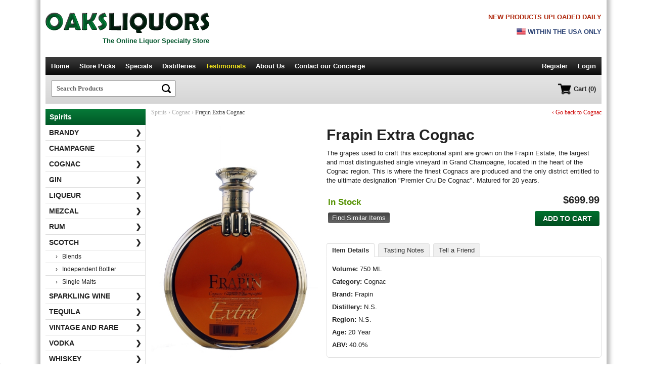

--- FILE ---
content_type: text/html; charset=iso-8859-1
request_url: https://www.oaksliquors.com/p/frapin-extra-cognac
body_size: 7111
content:
<!DOCTYPE html>
<html>
<head>
<meta http-equiv="Content-Type" content="text/html; charset=iso-8859-1" />
<title>Frapin Extra Cognac | Oaksliquors.com</title>
<meta name="google-site-verification" content="Txon_ZHOAeAxiobiVI7q5OEVG9P1tTZoJ8TKCq1a8h4" />
<meta name="description" content="The grapes used to craft this exceptional spirit are grown on the Frapin Estate, the largest and most distinguished single vineyard in Grand Champagne, located in the heart of the Cognac region. This..." />

<link rel="shortcut icon" type="image/x-icon" href="/favicon.ico"/>
<link rel="icon" href="/favicon.ico" type="image/x-icon" /> 
<script src="https://ajax.googleapis.com/ajax/libs/jquery/1.12.0/jquery.min.js"></script><meta name="viewport" content="width=device-width,initial-scale=1.0,user-scalable=no,maximum-scale=1.0" />

<link href="/includes/tabcontent.css" rel="stylesheet" type="text/css" />
<script src="/includes/tabcontent.js" type="text/javascript"></script>
	<link href="/cloud_zoom_new/cloudzoom.css" rel="stylesheet" type="text/css" />
	<script type="text/javascript" src="/cloud_zoom_new/cloudzoom.js"></script>
	
<script src="/js/validation.js" type="text/javascript"></script>
<script src="/js/commonjsFunctions.js" type="text/javascript"></script>


<link rel="stylesheet" type="text/css" href="/jquery/jquery.autocomplete_v2.css">
<link rel="stylesheet" href="/style_v2_1.css" type="text/css"></link>

<script type="text/javascript" src="/jquery/jquery.autocomplete.js"></script>

<script type="text/javascript">

WIN_WIDTH = 0;
CURRPAGE = '3';
COOKIE_SET = '0';
SITE_APPEND = '/';

</script>

<script type="text/javascript" src="/js/oaks4.js"></script>



<script type="application/ld+json">
{
  "@context": "https://schema.org",
  "@type": "Organization",
  "name": "Old Oaks Liquor Co.",
  "url": "https://www.oaksliquors.com",
  "logo": "https://www.oaksliquors.com/images/logo_new.png",
  "areaServed": "US",
  "location": {
      "@type": "PostalAddress",
      "addressLocality": "Thousand Oaks",
      "addressRegion": "California",
	  "addressCountry": "US"
    },
  "telephone": "805-778-9292"
  
}


</script>

</head>
<body>



	
	<!-- Google tag (gtag.js) -->
	<script async src="https://www.googletagmanager.com/gtag/js?id=G-K2P9HQK72N"></script>
	<script>
	  window.dataLayer = window.dataLayer || [];
	  function gtag(){dataLayer.push(arguments);}
	  gtag('js', new Date());

	  gtag('config', 'G-K2P9HQK72N');
	  gtag('config', 'AW-978400229');
	  
	</script>



	
	<!-- Global site tag (gtag.js) - Google Analytics -->
	<script async src="https://www.googletagmanager.com/gtag/js?id=UA-42820220-2"></script>
	<script>
	  window.dataLayer = window.dataLayer || [];
	  function gtag(){dataLayer.push(arguments);}
	  gtag('js', new Date());

	  gtag('config', 'UA-42820220-2');
	</script>
	
	

	
	

	


<div id="container">
	
	
	<div id="top_header">
		<div class="res_inner">
			<div class="res_header_left res_left_center">
				<div class="res_mobile res_navicon left"><img src="/images/nav_menu2.png" class="shownav menuopen" alt="Menu"/><img src="/images/arrow_up.png" class="shownav menuclose hidden" alt="Menu"/></div>
				
				<div class="res_logo">
					<div class="logo_align_tag">
						<div><a href="https://www.oaksliquors.com/" class="imgalt "><img src="/images/logo_new.png" class="logo" alt="Oaks Liquors" border="0"></a></div>
				
						<div class="res_desktop nobtmpad tagline mt5">The Online Liquor Specialty Store</div>
					</div>
				</div>
				
				
				<div class="res_mobile res_navicon right"><a href="https://www.oaksliquors.com/cart"><img src="/images/nav_cart.png" border="0"/></a></div>
				<div class="clear"></div>
			</div>
			
				
			<div class="res_header_right res_margin_top res_desktop">
				<div>
									<p class="right bold nobtmpad res_desktop col_red arial">NEW PRODUCTS UPLOADED DAILY</p>
					<div class="res_right_center upper col_blue arial bold mt10" >
					<img src="/images/us_flag2.png" class="img_mt2 img_ico" /> Within the USA only
					</div>
									</div>
			</div>
			
			<div class="clear"></div>
	
		</div>
	</div>



	
	
	
	
	
	
	
	
	
	
	<script type="text/javascript">
	
	$(document).ready(function(e) 
	{
		$("#g-search-button2").click(function()
		{
			var form = $("#search_form");
			var key = $("#search_key");
			var formsubmit = true;
			$("#search_form").submit();
		});
	});
	</script>
	
	
	<!-- Navigation -->
	<div id="nav" class="res_desktop">
    
			 	
		   <div class="nav_right">
				<ul>
				<li><a href="https://www.oaksliquors.com/" >Home</a></li>
				
								
				<li><a href="https://www.oaksliquors.com/products/?key=oaks liquors" >Store Picks</a></li>
				
				<li><a href="https://www.oaksliquors.com/specials/" >Specials</a></li>
				
				
				<li><a href="https://www.oaksliquors.com/distilleries" >Distilleries</a></li>
				
				<li><a href="https://www.oaksliquors.com/testimonials" class="active">Testimonials</a></li>
				<li><a href="https://www.oaksliquors.com/about" >About Us</a></li>
				<li><a href="https://www.oaksliquors.com/contact" >Contact<span class='res_big'> our Concierge</span></a></li>
				
				
				
				</ul>
		   </div>
		   
		   <div class="nav_left">
		   
				<ul>
					
													<li><a href="https://www.oaksliquors.com/account" class="nopad">Register</span></a></li>
					<li><a href="https://www.oaksliquors.com/login">Login</a></li>					
									</ul>
		   
		   
		   </div>

		  
		   
		   <div class="clear"></div>
		 
		
      
	</div>  <!-- Nav Ends -->

	
	
	
		
<div id="search" class="mobnav">

	
	<div class="res_80 res_left_center" id="searchbox">
		<div class="search_container">
		
			<script>
			$(document).ready(function()
			{
				
				var LOCAL = '0';
				
				$("#search_form").submit(function()
				{
					if (LOCAL == '1')
					{
						window.location = '/products2.php?key=' + $("#search_key").val();
					}
					else
					{
						window.location = '/products/?key=' + $("#search_key").val();
					}
					
					return false;
					
					
				});
				
			});
			</script>
			<form name="search" id="search_form">
			<div>	
				<input type="text" name="key" id="search_key" placeholder="Search Products" class="inp_search" autocomplete="off"/>
				<input type="image" src="/images/icon_lens.png" value="" class="btn_search"/>
						
			</div>
			</form>
			
			<div class="clear"></div>
		</div>
		
	</div>
	
	<div class="res_20 res_right_left res_desktop">
	
				
			<a href="https://www.oaksliquors.com/cart" class="nav_cart"><img src="/images/nav_cart.png" alt="Cart" height="22px" align="middle"><span>Cart (0)</span></a>
			
			
	</div>
	
	
	<div class="clear"></div>



</div>





	

<div id="header_img" class="mobnav">
</div>

<div class="space10 mobnav"></div>
	
	
	
	<!-- Main Body -->
	
			<div id="body_full">
			<div id="body_main_full" class="mobnav">
				
		
<!-- The above code will be into header -->


<script type="text/javascript">
	CloudZoom.quickStart();
</script>    
		

<div itemscope itemtype="https://schema.org/Product">


	<div class="breadcrumb">


		<div class="res_two3 res_left_center">
		
							
				<span>Spirits</span>
				<span>&rsaquo;</span> 
								
			
			<a href="https://www.oaksliquors.com/cognac" class="res_link_btn"><span itemprop="category" content="Cognac">Cognac</span></a> 
			<span>&rsaquo;</span> 
			Frapin Extra Cognac		</div>
		
		
		<div class="res_one3 res_right_center res_mt10 res_desktop"><a href="https://www.oaksliquors.com/cognac" class="res_link_btn">&lsaquo; Go back to Cognac</a> </div>
		
		<div class="clear"></div>
		
	</div>


	<div class="space20"></div>










		<div class="res_prod_left res_img250 center">
			<div class="res_pd_img_zoom">
			
			
			<div class="zoom-small-image" style="display:block;text-align:center;">
			
			<img itemprop="image" src="/product_images/img_746_1_a1.jpg" id = "zoom1" class = "cloudzoom res_pimg_a1" data-cloudzoom = "zoomImage: '/product_images/img_746_1.jpg',
			zoomSizeMode: 'image',
			
			autoInside: 639,
			zoomPosition: 'inside',
			zoomOffsetX: 0
			" alt="Frapin Extra Cognac"/>
	 
	 
				
			</div>
		</div>
		
		<div class="zoom-desc res_pd_img_thumbs"><div>
				
				
				<a  href="#" class="cloudzoom-gallery"
					data-cloudzoom =
					"useZoom: '#zoom1', image: '/product_images/img_746_1_a1.jpg', zoomImage: '/product_images/img_746_1.jpg'">
						<img class="res_pimg_a4 zoom-tiny-image" src="/product_images/img_746_1_a4.jpg" alt = "Image 1">
				</a>
	
	
				</div><div>
				
				
				<a  href="#" class="cloudzoom-gallery"
					data-cloudzoom =
					"useZoom: '#zoom1', image: '/product_images/img_746_2_a1.jpg', zoomImage: '/product_images/img_746_2.jpg'">
						<img class="res_pimg_a4 zoom-tiny-image" src="/product_images/img_746_2_a4.jpg" alt = "Image 2">
				</a>
	
	
				</div><div>
				
				
				<a  href="#" class="cloudzoom-gallery"
					data-cloudzoom =
					"useZoom: '#zoom1', image: '/product_images/img_746_3_a1.jpg', zoomImage: '/product_images/img_746_3.jpg'">
						<img class="res_pimg_a4 zoom-tiny-image" src="/product_images/img_746_3_a4.jpg" alt = "Image 3">
				</a>
	
	
				</div></div>
		
		<div class="clear"></div>
		
		<div class="space20 res_desktop"></div>

           
    </div>
	
    <div class="res_prod_right res_margin_top">
    
				<h1 class="page_heading2" itemprop="name">Frapin Extra Cognac</h1>
               
			   					<div class="faded_desc">
						<p itemprop="description">The grapes used to craft this exceptional spirit are grown on the Frapin Estate, the largest and most distinguished single vineyard in Grand Champagne, located in the heart of the Cognac region. This is where the finest Cognacs are produced and the only district entitled to the ultimate designation "Premier Cru De Cognac".  Matured for 20 years.</p>
						<div class="read_more"><span>Read more</span></div>
						
					</div>
					<div class="faded_desc_space"></div>
					<div class="res_line"></div>
						
				
    
	 <div class="cart_box" style="text-align:right"> 
			  
			  
					<div itemprop="offers" itemscope itemtype="http://schema.org/Offer">
			   		               
						<table width="100%" border="0">
						<tr>
						<td width="30%" align="left">
															<link itemprop="availability" href="http://schema.org/InStock" />
								<b class="txt_green font17">In Stock</b>
								
							<div class="mt10"><a href="https://www.oaksliquors.com/products.php?key=Frapin Extra Cognac" class="link_btn">Find Similar Items</a></div>


						</td>

						<td align="right">
							
														<div class="right">
							
							
								
								
																	<div class="price">
										<span itemprop="priceCurrency" content="USD">$</span><span itemprop="price" content="699.99">699.99</span>
									</div>
																</div>
							
							
							
															<div class="mt10">
								<a class="bigbtn w100" onclick="location.href='https://www.oaksliquors.com/cart?p=746'">Add to Cart</a>
								</div>
															<div class="clear"></div>
							
						</td>

						</tr>

						</table>
					
					</div>
					
					
                    <div class="clear"></div>
                    
               </div>
			   
			   
		<div class="space10 res_desktop"></div>
		
		
		<script type="text/javascript">
			$(document).ready(function()
			{
			
				// Select info tab
				
				$(".ptabs:eq(0)").addClass("sel");
				
				$(".ptabs").click(function()
				{
					$(".ptabs").removeClass("sel");
					
					$(this).addClass("sel");
					
					rel = $(this).attr("rel");
					
					$(".prod_info").hide();
					
					$("#"+rel).show();
					
				});
				
				
				$("#writereview").click(function()
				{
					$("#addReviewDiv").show();
					window.location = '#addreview';
					
				});
			});
			</script>
			
			
			<ul class="prod_tabs">
				<li><span rel="pb_info" class="ptabs">Item Details</span></li>
				<li><span rel="pb_tnotes" class="ptabs">Tasting Notes</span></li>
				<li><span rel="pb_friend" class="ptabs">Tell a Friend</span></li>
				
			</ul>

                  
                    
					
						<div class="prod_info" id="pb_info">
                        
                             									<p><b>Volume:</b>  750 ML</p>
								<p><b>Category:</b> 
								
								Cognac</p>
								
								<div itemprop="brand" itemscope itemtype="http://schema.org/Brand">
									<p><b>Brand:</b> 
										<span itemprop="name">Frapin</span>
									</p>
								</div>
								
								<p><b>Distillery:</b> N.S.</p>
								
																	<meta itemprop="keywords" content="Frapin Extra Cognac, Frapin, 20 Year, Cognac" />
																	
								 <p><b>Region:</b> N.S.</p>
								 <p><b>Age:</b> 20 Year</p>
								 <p class="nobtmpad"><b>ABV:</b> 40.0%</p>
								                             
                        </div>
                      	<div class="prod_info hidden" id="pb_tnotes">
                           <p class="nobtmpad">Aroma: Complex, with a subtle scent of cedar and cigar box. On the Palate: Rich flavors of cinnamon, orange peel and dried apricot. Finish: Lingering.</p>
                        </div>
						
						
						
						
						
						
						<div id="pb_friend" class="prod_info hidden">
													<p>
								Please complete the form below and then click 'Send Message' button to tell your friend about <b>Frapin Extra Cognac</b>.
							</p>
							
							
							<script>
							$(document).ready(function()
							{
								
								var SITE_ROOT_URL = 'https://www.oaksliquors.com/';
								
								$(".send_new").click(function()
								{
									$("#form_error").html('');
									$(".send_new_box").hide();
									$("#tell_a_friend").show();
									
									$("#tell_a_friend").find(".textfield").val('');
									
									
									
								});
								
								
								$("#tell_a_friend").submit(function()
								{
									friend_name = $("input[name='friend_name']").val();
									friend_email = $("input[name='friend_email']").val();
									own_name = $("input[name='own_name']").val();
									own_email = $("input[name='own_email']").val();
									message = $("textarea[name='message']").val();
									code = $("input[name='code']").val();
									ID = $("input[name='ID']").val();
									URL = '/p/frapin-extra-cognac';
									product_name = 'Frapin Extra Cognac';
									
									
									error = '';
									
									if (IsEmpty(friend_email) || IsEmpty(own_name) || IsEmpty(own_email) || IsEmpty(code))
									{
										error = 'Please complete all the required fields.';
										
									}
									else
									{
										if (!validEmail(friend_email) && !validEmail(own_email))
										{
											error = 'Please enter valid email ids.';
										}
									}
									
									if (error == '')
									{
										
											datastr = "friend_name="+encodeURIComponent(friend_name)+"&friend_email="+encodeURIComponent(friend_email)+"&own_name="+encodeURIComponent(own_name)+"&own_email="+encodeURIComponent(own_email)+"&message="+encodeURIComponent(message)+"&code="+encodeURIComponent(code)+"&ID="+ID+"&URL="+encodeURIComponent(URL)+"&product_name="+encodeURIComponent(product_name);
											
											
											
											ajaxobj = $.ajax
											({
													type: "POST",
													url: SITE_ROOT_URL + "ajax_tell_friend.php",
													cache: false,
													data: datastr,
													dataType: 'xml',
													success: function(xml) 
													{	
														var msg = $(xml).find("msg").text();
														var error = $(xml).find("error").text();
														
														$("#form_error").html(msg).hide().animate({opacity: "show"}, "slow");
														
														if (error == 0)
														{
															$("#tell_a_friend").hide();
															$(".send_new_box").show();
															
														}
														
														
														
														
														
													},
													
													error: function()
													{	
														$("#form_error").html('An error occured while processing your request. Please try again.');
													}
											});
											
										
										
										
										
									}
									else
									{
										$("#form_error").html(error).hide().animate({opacity: "show"}, "slow");
									}
									
									
									
									return false;
								});
								
								
								
								
							});
							</script>
							
							<div id="form_error" class="red mb10 center bold"></div>
							<div class='mt10 hidden send_new_box center'><a href='#;' class='links send_new' style='font-weight:normal;font-size:11px'>Send a message to another friend</a></div>
							
							<form id="tell_a_friend">

								
								
								
							
								<div class='form_row'>
									<div class='form_left_empty'>Friend's name</div>
									<div class='form_right'>
										<input name="friend_name" type="text" class="textfield" placeholder="Friend's name" maxlength="100">
									</div>
									<div class='clear_line'></div>
								</div>

								<div class='form_row'>
									<div class='form_left_empty'>	<span class='red verdana bold res_star'>*</span>
	Friend's email id</div>
									<div class='form_right'>
										<input name="friend_email" type="text" class="textfield" placeholder="Friend's email id" maxlength="100">
									</div>
									<div class='clear_line'></div>
								</div>

								
								<div class='form_row'>
									<div class='form_left_empty'>	<span class='red verdana bold res_star'>*</span>
	Your name</div>
									<div class='form_right'>
										<input name="own_name" type="text" class="textfield" placeholder="Your name" value="" maxlength="100">
									</div>
									<div class='clear_line'></div>
								</div>
								
								
								<div class='form_row'>
									<div class='form_left_empty'>	<span class='red verdana bold res_star'>*</span>
	Your email id</div>
									<div class='form_right'>
										<input name="own_email" type="text" class="textfield" placeholder="Your email id" value="" maxlength="100">
									</div>
									<div class='clear_line'></div>
								</div>

								<div class='form_row'>
									<div class='form_left_empty'>Message</div>
									<div class='form_right'>
										<textarea name="message" class="textfield" placeholder="Message" rows="4"></textarea>
									</div>
									<div class='clear_line'></div>
								</div>

								
								<div class='form_row'>
									<div class='form_left_empty'>	<span class='red verdana bold res_star'>*</span>
	<b>9 + 3</b> = ?</div>
									<div class='form_right'>
										<input  type="text" name="code" class="textfield w100" placeholder="9 + 3 = ?"/>
										
										
									</div>
									<div class='clear_line'></div>
								</div>
								
								
         
			
			
								<div class='form_row'>
									<div class='form_left_empty'>&nbsp;</div>
									<div class='form_right'>
										<input type="submit" value="Send Message" class="newbtn" />
										<input name="viewCmd" type="hidden" id="viewCmd5" value="TELL_A_FRIEND">

									</div>
									<div class='clear_line'></div>
								</div>


												</form>
						</div>
						
				
				
				
				
				
				
                  
                

                
       </div>
               
    
    
    
    
	<div class="clear"></div>


</div>



<!-- The below code will go into footer -->
		</div>
		
		
		<script type="text/javascript">
		$(document).ready(function()
		{
			/*
			// enable this if you wish the hover to work
			
			$(".show_level3").hover(function()
			{
				rel = $(this).attr("rel");
				
				if ($("#cats_level3_"+rel).is(":visible"))
				{
					// if visible, do nothing on hover
				}
				else
				{
					// if hidden, show on hover
					$("#cats_level3_"+rel).show();
				}
			},function()
			{
				if ($("#cats_level3_"+rel).is(":visible"))
				{
					// if visible, let it stay visible on hover out
					$("#cats_level3_"+rel).show();
				}
				else
				{
					// if hidden, let it stay hidden on hover out
					$("#cats_level3_"+rel).hide();
				}
			
			}
			
			);
			*/
			
			$(".show_level3").click(function()
			{
				rel = $(this).attr("rel");
				if ($("#cats_level3_"+rel).is(":visible"))
				{
					$("#cats_level3_"+rel).hide();
					$(this).removeClass("sel2");
					
					//$(this).find("span").html('&#10095;');
					
				}
				else
				{
					$("#cats_level3_"+rel).show();
					$(this).addClass("sel2");
					
					//$(this).find("span").html('&#65516;');
					
				}
			});
		});
		</script>
		
		
		<!-- Left category section-->
		<div id="body_nav">
		
		
						
			<div class="lbl_heading res_desktop">Spirits</div>
			
			
			<ul class='level2'>
			
			
			
			<li class="res_mobile gen"><div class="navb2">
						<a href="https://www.oaksliquors.com/" class="top1">Home</a>
						
						
						
												
						<a href="https://www.oaksliquors.com/products/?key=oaks liquors" class="top1">Store Picks</a>
						
						
						<a href="https://www.oaksliquors.com/distilleries" class="top1">Distilleries</a>
						
				
						<a href="https://www.oaksliquors.com/testimonials" class="top1">Testimonials</a>
						
						<a href="https://www.oaksliquors.com/about" class="top1">About</a>
					
						<a href="https://www.oaksliquors.com/contact" class="top1">Contact</a></div>
					
					
					<div class="navb1">	<span style="position:relative;top:1px;"><img src="/images/ico_account.png" width="18px" class="fade20"/></span>
						
						
						
						
						<span style="position:relative;top:-3px;margin-left:5px">
						
						
													Hello!
							<span class='bar'>|</span>
							<a href="https://www.oaksliquors.com/login" class="btm1">Log In</a>
							<span class='bar'>|</span>
							<a href="https://www.oaksliquors.com/account" class="btm1">Register</a>
													
						</span>
						
						
					</div>
					
					
					
					
					
					
				
				</li><li><a href="https://www.oaksliquors.com/brandy/"
				
								
				class = ""
				 
				 style='font-weight:bold'
				
				>Brandy<span>&#10095;</span></a>
				
									
				
				</li><li><a href="https://www.oaksliquors.com/champagne/"
				
								
				class = ""
				 
				 style='font-weight:bold'
				
				>Champagne<span>&#10095;</span></a>
				
									
				
				</li><li><a href="https://www.oaksliquors.com/cognac/"
				
								
				class = ""
				 
				 style='font-weight:bold'
				
				>Cognac<span>&#10095;</span></a>
				
									
				
				</li><li><a href="https://www.oaksliquors.com/gin/"
				
								
				class = ""
				 
				 style='font-weight:bold'
				
				>Gin<span>&#10095;</span></a>
				
									
				
				</li><li><a href="https://www.oaksliquors.com/liqueur/"
				
								
				class = ""
				 
				 style='font-weight:bold'
				
				>Liqueur<span>&#10095;</span></a>
				
									
				
				</li><li><a href="https://www.oaksliquors.com/mezcal/"
				
								
				class = ""
				 
				 style='font-weight:bold'
				
				>Mezcal<span>&#10095;</span></a>
				
									
				
				</li><li><a href="https://www.oaksliquors.com/rum/"
				
								
				class = ""
				 
				 style='font-weight:bold'
				
				>Rum<span>&#10095;</span></a>
				
									
				
				</li><li><a href="#;"
				
				 rel='3' 				
				class = " show_level3"
				 
				 style='font-weight:bold'
				
				>Scotch<span>&#10095;</span></a>
				
											<div id="cats_level3_3" style="display:block">
							<ul class='level3'>
															<li><a href="https://www.oaksliquors.com/blends/"
								
								class = ""
								
								>&rsaquo; &nbsp; Blends</a></li>
																<li><a href="https://www.oaksliquors.com/independent-bottler/"
								
								class = ""
								
								>&rsaquo; &nbsp; Independent Bottler</a></li>
																<li><a href="https://www.oaksliquors.com/single-malts/"
								
								class = ""
								
								>&rsaquo; &nbsp; Single Malts</a></li>
															</ul>
						</div>
										
				
				</li><li><a href="https://www.oaksliquors.com/sparkling-wine/"
				
								
				class = ""
				 
				 style='font-weight:bold'
				
				>Sparkling Wine<span>&#10095;</span></a>
				
									
				
				</li><li><a href="https://www.oaksliquors.com/tequila/"
				
								
				class = ""
				 
				 style='font-weight:bold'
				
				>Tequila<span>&#10095;</span></a>
				
									
				
				</li><li><a href="https://www.oaksliquors.com/vintage-and-rare/"
				
								
				class = ""
				 
				 style='font-weight:bold'
				
				>Vintage and Rare<span>&#10095;</span></a>
				
									
				
				</li><li><a href="https://www.oaksliquors.com/vodka/"
				
								
				class = ""
				 
				 style='font-weight:bold'
				
				>Vodka<span>&#10095;</span></a>
				
									
				
				</li><li><a href="#;"
				
				 rel='11' 				
				class = " show_level3"
				 
				 style='font-weight:bold'
				
				>Whiskey<span>&#10095;</span></a>
				
											<div id="cats_level3_11" style="display:block">
							<ul class='level3'>
															<li><a href="https://www.oaksliquors.com/american-whiskey/"
								
								class = ""
								
								>&rsaquo; &nbsp; American Whiskey</a></li>
																<li><a href="https://www.oaksliquors.com/australia/"
								
								class = ""
								
								>&rsaquo; &nbsp; Australia</a></li>
																<li><a href="https://www.oaksliquors.com/blended-whisky/"
								
								class = ""
								
								>&rsaquo; &nbsp; Blended Whisky</a></li>
																<li><a href="https://www.oaksliquors.com/bourbon/"
								
								class = ""
								
								>&rsaquo; &nbsp; Bourbon</a></li>
																<li><a href="https://www.oaksliquors.com/canadian-whisky/"
								
								class = ""
								
								>&rsaquo; &nbsp; Canadian Whisky</a></li>
																<li><a href="https://www.oaksliquors.com/france/"
								
								class = ""
								
								>&rsaquo; &nbsp; France</a></li>
																<li><a href="https://www.oaksliquors.com/indian-whiskey/"
								
								class = ""
								
								>&rsaquo; &nbsp; Indian Whiskey</a></li>
																<li><a href="https://www.oaksliquors.com/irish-whiskey/"
								
								class = ""
								
								>&rsaquo; &nbsp; Irish Whiskey</a></li>
																<li><a href="https://www.oaksliquors.com/japanese-whisky/"
								
								class = ""
								
								>&rsaquo; &nbsp; Japanese Whisky</a></li>
																<li><a href="https://www.oaksliquors.com/new-zealand/"
								
								class = ""
								
								>&rsaquo; &nbsp; New Zealand</a></li>
																<li><a href="https://www.oaksliquors.com/rye-whiskey/"
								
								class = ""
								
								>&rsaquo; &nbsp; Rye Whiskey</a></li>
																<li><a href="https://www.oaksliquors.com/single-malt-whisky/"
								
								class = ""
								
								>&rsaquo; &nbsp; Single Malt Whisky</a></li>
																<li><a href="https://www.oaksliquors.com/taiwan-whisky/"
								
								class = ""
								
								>&rsaquo; &nbsp; Taiwan Whisky</a></li>
																<li><a href="https://www.oaksliquors.com/welsh-whisky/"
								
								class = ""
								
								>&rsaquo; &nbsp; Welsh Whisky</a></li>
															</ul>
						</div>
										
				
				</li><li><a href="#;"
				
				 rel='49' 				
				class = " show_level3"
				 
				 style='font-weight:bold'
				
				>Wine<span>&#10095;</span></a>
				
											<div id="cats_level3_49" style="display:block">
							<ul class='level3'>
															<li><a href="https://www.oaksliquors.com/barolo/"
								
								class = ""
								
								>&rsaquo; &nbsp; Barolo</a></li>
																<li><a href="https://www.oaksliquors.com/blend/"
								
								class = ""
								
								>&rsaquo; &nbsp; Blend</a></li>
																<li><a href="https://www.oaksliquors.com/bordeaux/"
								
								class = ""
								
								>&rsaquo; &nbsp; Bordeaux</a></li>
																<li><a href="https://www.oaksliquors.com/brut-rose/"
								
								class = ""
								
								>&rsaquo; &nbsp; Brut Rose</a></li>
																<li><a href="https://www.oaksliquors.com/cabernet-sauvignon/"
								
								class = ""
								
								>&rsaquo; &nbsp; Cabernet Sauvignon</a></li>
																<li><a href="https://www.oaksliquors.com/chardonnay/"
								
								class = ""
								
								>&rsaquo; &nbsp; Chardonnay</a></li>
																<li><a href="https://www.oaksliquors.com/chianti/"
								
								class = ""
								
								>&rsaquo; &nbsp; Chianti</a></li>
																<li><a href="https://www.oaksliquors.com/merlot/"
								
								class = ""
								
								>&rsaquo; &nbsp; Merlot</a></li>
																<li><a href="https://www.oaksliquors.com/pinot-grigio/"
								
								class = ""
								
								>&rsaquo; &nbsp; Pinot Grigio</a></li>
																<li><a href="https://www.oaksliquors.com/pinot-noir/"
								
								class = ""
								
								>&rsaquo; &nbsp; Pinot Noir</a></li>
																<li><a href="https://www.oaksliquors.com/port-wine/"
								
								class = ""
								
								>&rsaquo; &nbsp; Port Wine</a></li>
																<li><a href="https://www.oaksliquors.com/red-wine-blend/"
								
								class = ""
								
								>&rsaquo; &nbsp; Red Wine Blend</a></li>
																<li><a href="https://www.oaksliquors.com/rose/"
								
								class = ""
								
								>&rsaquo; &nbsp; Rose</a></li>
																<li><a href="https://www.oaksliquors.com/sangiovese/"
								
								class = ""
								
								>&rsaquo; &nbsp; Sangiovese</a></li>
															</ul>
						</div>
										
				
				</li>			</ul>
			
					
		</div><!-- body_nav -->
		
		
		<div class="clear"></div>
		
	</div>
	
	<div class="clear"></div>
    	
	
	<div class="space20 mobnav"></div>

</div>


<!-- Footer -->
<div id="footer_container" class="mobnav"> 
	<div id="footer_inner">
                
		
		
		<ul class="footer_nav">
		
			<li><a href="https://www.oaksliquors.com/about">About<span class='res_desktop'> Us</span></a></li>
			
			<li><a href="https://www.oaksliquors.com/faq"><span class='res_desktop'>Frequently Asked Questions</span><span class='res_mobile'>FAQs</span></a></li>
			<li><a href="https://www.oaksliquors.com/terms"><span class='res_desktop'>Terms &amp; Conditions</span><span class='res_mobile'>Terms</span></a></li>
			<li><a href="https://www.oaksliquors.com/shipping-handling"><span class='res_desktop'>Shipping &amp; Handling</span><span class='res_mobile'>Shipping</span></a></li>
						<li class="res_desktop"><a href="https://www.oaksliquors.com/networking">Networking</a></li>
			<li><a href="https://www.oaksliquors.com/contact">Contact<span class='res_desktop'> Us</span></a></li>
			<li><a href="https://www.oaksliquors.com/site-map">Sitemap</a></li>
		
		</ul>                
                
		
	
		
		<div class="space10"></div>
		
		
		
		
		<div class='footer_items'>
		
			<div>
			<img src="/images/ico_home.png"/>
			<span>Thousand Oaks, California-CA (USA)</span>
			</div>
			
			<div>
			<img src="/images/ico_tel.png"/>
			<span>805 778-9292</span>
			</div>
			
						
		</div>
		
		
			<p>&copy; 2026 Oaks Liquors. All rights reserved. <span class="res_nl">Products are distributed by the Old Oaks Liquor Co.</span></p>
		
		
			<p>
			<a href="https://smokezone.com/" target="_blank"><img src="/images/banner_smokezone.jpg" style="max-width:95%"/></a>
			</p>
			
		
		
		<p>
		
		
		



<!-- BEGIN GCR Badge Code -->
<script src="https://apis.google.com/js/platform.js?onload=renderBadge"
  async defer>
</script>

<script>
  window.renderBadge = function() {
    var ratingBadgeContainer = document.createElement("div");
    document.body.appendChild(ratingBadgeContainer);
    window.gapi.load('ratingbadge', function() {
      window.gapi.ratingbadge.render(
        ratingBadgeContainer, {
          "merchant_id": 121802074,
          "position": "BOTTOM_LEFT"
        });
    });
  }
</script>
<!-- END GCR Badge Code -->

<!-- BEGIN GCR Language Code -->
<script>
  window.___gcfg = {
    lang: 'en_US'
  };
</script>
<!-- END GCR Language Code -->



		
		</p>
		
		
					<div>
				<div>
					<span id="siteseal"><script type="text/javascript" src="https://seal.godaddy.com/getSeal?sealID=z1jqdxEZUKTlC8RlEXc1omXWlOoNtPIH61x1qbwZCvz2Yp4NZSl5FkTEn"></script></span>
				</div>
				
				<div class="space10"></div>
				
				
				
			
			</div>
					
		<div><a href="http://www.sabrox.com" class="sabrox">Website Developed by Sabrox</a></div>
		
		
                   
	</div>
</div> <!-- Footer Container Ends -->








<div id="dialog" class="window" style="">

	<div style="padding:20px 0 10px 0">
	

	<form method="post" action="/p/frapin-extra-cognac" name="verify">
    <input type="hidden" name="Call" value="agegate">
	
	<!-- <p class="bold font14 arial upper mb10">Please Verify Your Age</p> -->
	
	
			
		<p class="center bold" style="margin-bottom:5px">Age Verification</p>
				
		
				
		<div class="center">
			
			<div style="margin-top:15px"><input type="submit" value="I am over 21 years old" class="bigbtn popup_above_21" name="above21" style="text-transform:none;font-size:18px"/></div>
			
			
			
			<div style="margin-top:15px"><input type="submit" value="No I am not of legal age" class="link_btn" name="under21" style="padding:5px 10px;background:#888"></div>
			
			
			
		</div>
			
	
	
	
	
	
		
	
	
	</form>
	
	</div>

</div>
<div id="mask"></div>


</body>
</html>

--- FILE ---
content_type: text/css
request_url: https://www.oaksliquors.com/includes/tabcontent.css
body_size: 194
content:

ul.tabs
{
    padding: 7px 0;
    font-size: 0;
    margin:0;
    list-style-type: none;
    text-align: left; /*set to left, center, or right to align the tabs as desired*/
}
        
ul.tabs li
{
    display: inline;
    margin: 0;
    margin-right:3px; /*distance between tabs*/
}
        
ul.tabs li a
{
    font-size: 12px;
    text-decoration: none;
    position: relative;
    z-index: 1;
    padding: 7px 16px;
    border: 1px solid #ebebeb;
    border-bottom-color:#ebebeb;
    color: #000;
    background: #ebebeb;
    border-radius: 2px 2px 0 0;
    outline:none;
}
        
ul.tabs li a:visited
{
    color: #000;
}
        
ul.tabs li a:hover
{
    border: 1px solid #ebebeb;
    background:#fbfbfb;
	border-bottom:1px solid #fbfbfb
}
        
ul.tabs li.selected a
{
    /*selected tab style */
    position: relative;
    top: 0px;
    font-weight:bold;
    background: #ffffff;
    border: 1px solid #d0d0d0;
    border-bottom-color: #d0d0d0;
}
        
        
ul.tabs li.selected a:hover
{
    /*selected tab style */
    text-decoration: none;
}
        
div.tabcontent
{
    display: block;
}

div.tabcontents
{
    border: 1px solid #ededed; padding: 30px;
    background-color:#fbfbfb;
    border-radius: 0 2px 2px 2px;
}

--- FILE ---
content_type: text/css
request_url: https://www.oaksliquors.com/jquery/jquery.autocomplete_v2.css
body_size: 2
content:
.acInput {
	width: 300px;
}
.acResults {
	padding: 0px;
	border: 1px solid #999999;
	border-top:none;
	background-color: #ffffff;
	overflow: hidden;
	text-align:left;
	z-index:9999;
}

.acResults ul {
	width: 100%;
	list-style-position: outside;
	list-style: none;
	padding: 0;
	margin: 0;
	text-align:left;
}

.acResults li {
	margin: 0px;
	padding: 2px 5px;
	cursor: pointer;
	display: block;
	width: 100%;
	font: menu;
	font-size: 12px;
	overflow: hidden;
}

.acLoading {
	background : #ffffff url('indicator.gif') right center no-repeat;
}

.acSelect {
	background-color: #f0f0f0;
	color: #000000;
}


--- FILE ---
content_type: text/css
request_url: https://www.oaksliquors.com/style_v2_1.css
body_size: 10038
content:
/* CSS Document */



/*
#hp_logo_banner{margin:0 0;height:240px;width:1100px;background: #ffffff url('images/oaks_liquors_logo_6.jpg');background-repeat:no-repeat}
#hp_logo_banner img{}
*/

html {
    -webkit-text-size-adjust: 100%; /* Prevent font scaling in landscape */
}

body{height:0;margin:0;}


.font13{font-size:13px;}

p.modalp{font-size:12px;font-family:Arial, Helvetica, sans-serif;line-height:15px;margin-bottom:15px;}
   
   
.btnag{cursor:pointer;}


#mask 
{
	display: none; 
	background: #000000; 
	position: fixed; 
	left: 0; 
	top: 0; 
	width: 100%; 
	height: 100%;
	z-index:50000;
}


#dialog 
{
	width:400px;
	height:170px;
	display:none;
	background: #FFFFFF;
	top: 50%; 
	left: 50%;
	z-index:50001;
	border-radius:10px;
	-moz-border-radius:10px;
	position:fixed;
    margin:-85px 0 0 -200px;
  
}



#dialog_terms
{
	width:560px;
	height:360px;
	padding:20px;
	background: #FFFFFF;
	top: 50%; 
	left: 50%;
	z-index:50002;
	border-radius:10px;
	-moz-border-radius:10px;
	position:fixed;
    margin:-200px 0 0 -300px;
	overflow:scroll;
	display:none;
}

#dialog_terms h3{margin:0;padding: 10px 0 10px 0}

#dialog_terms .close{text-decoration:none;color:red;font-size:12px}

/*
#dialog 
{
	width: 400px;
    height: 170px;
    background-color: #ffffff;
	position: absolute;
	margin-top:80px;
    top:0;
    bottom: 0;
    left: 0;
    right: 0;
	display:none;
	z-index:5001;
	border-radius:10px;
	-moz-border-radius:10px;
	
	
	
}
*/




/*
#dialog h6{font-size:15px;margin: 0 0 15px 0;padding:0;}
#dialog .close{font-size:10px;color:#a0a0a0;text-transform:uppercase;text-decoration:none;}
#dialog select {font-family:arial,tahoma;font-size:15px;padding:0;color:#333333;border:1px solid #a0a0a0;}
#dialog .submit {cursor:pointer;}

*/









body,div,h1,h2,img,p,a,ul,li,button{padding:0;margin:0;}
body{}


#container{width:100%;max-width:1100px;background:#ffffff;text-align:left;margin:0 auto;


-moz-box-shadow: 0 0 7px 7px #c0c0c0;
-webkit-box-shadow: 0 0 7px 7px #c0c0c0;
box-shadow: 0 0 7px 7px #c0c0c0;

padding:0 10px;

}


.img_w20{width:20px;}



/* Logo & Top */
.logo{height:40px}
.logo_align_tag{display:inline-block;}

#top_header{background:#ffffff;padding:25px 0;width:100%;}


.res_header_left{width:35%;float:left;}
.res_header_right{width:60%;float:left;margin-left:5%;}
.res_half{width:50%;float:left;}
.res_left_center{text-align:left;}
.res_right_left{text-align:right;}
.res_right_center{text-align:right;}
.res_center_left{text-align:center;}

.res_mi_left_center{text-align:left;}

.res_navicon sup{color:#ffffff;background:#008643;display:inline-block;text-decoration:none;

 width:16px;
 height:16px;
 line-height:16px;
 text-align:center;
 font-size:11px;
font-weight:bold;
 -webkit-border-radius: 50%;
-moz-border-radius: 50%;
border-radius: 50%;
float:right;
margin-left:-10px;
z-index:9999;
position:relative;
}



.col_green{color:#00542a}
.col_blue{color:#2c4374}
.col_red{color:#ae2509;}

.tagline{font-weight:normal;padding:0;color:#00542a;font-weight:bold;text-align:right;}




.inner{max-width:1100px;text-align:left;margin:0 auto;}
.inner0{max-width:1100px;text-align:left;margin:0 auto;}


/* Navigation (Desktop) */
#nav{background:#010101 url(images/bg_nav.gif);background-repeat:repeat-x;padding:10px 0;}
.nav_right{width:69%;float:left;text-align:left;padding-left:1%;} 
.nav_left{float:right;width:29%;text-align:right;color:#ffffff;padding-right:1%;}
#nav ul{margin-top:0;}
#nav ul li{list-style:none;display:inline; margin:0 16px 0 0;}
#nav ul li a{color:#ffffff; text-decoration:none;font-size:13px;font-weight:bold}
#nav ul li a:hover{color:#d0d0d0;}
#nav ul li a.active{color:#f5e61c;font-weight:bold}
#nav ul li:last-child{margin:0;}


/* Search */
#search{background:#e0e0e0;padding:1%;
background: -webkit-gradient(linear, left top, left bottom, from(#e5e5e5), to(#d5d5d5));
background: -moz-linear-gradient(top,  #e5e5e5,  #d5d5d5); filter:  progid:DXImageTransform.Microsoft.gradient(startColorstr='#e5e5e5', endColorstr='#d5d5d5');

}

.inp_search{font-family:Arial, Helvetica, sans-serif;font-size:14px;padding:5px 35px 5px 10px;min-height:20px;border:none;outline:none;-webkit-border-radius:2px;
-moz-border-radius:2px;
font-weight:bold;
color:#222;
font-size:13px;
font-family:tahoma,verdana;
border-radius:2px;max-width:200px;float:left;border:1px solid #999;
-ms-box-sizing:content-box;
-moz-box-sizing:content-box;
-webkit-box-sizing:content-box; 
box-sizing:content-box;}


#search_form input::-webkit-input-placeholder { color: #666; opacity: 1 !important; }
#search_form input:-moz-placeholder { /* FF 4-18 */ color: #666; opacity: 1 !important;}
#search_form input::-moz-placeholder { /* FF 19+ */ color:#666; opacity: 1 !important;}
#search_form input:-ms-input-placeholder { /* IE 10+ */ color: #666; opacity: 1 !important;}



.btn_search{width:18px;margin-left:-28px;float:left;margin-top:7px}
.search_container{display:inline-block;margin:0 auto;}
.nav_cart{text-decoration:none;color:#222222;font-weight:bold;top:5px;position:relative;}
.nav_cart span {top:4px;position:relative;margin-left:5px}
.img_mt4{top:4px;position:relative;}
.img_mt2{top:2px;position:relative;}
.img_ico{width:18px;}
.img_ico_hp{width:16px;}


/* Header Image */
#header_img{}
#header_img img{margin-top:0}


/* Testimonials Page */
.quote_box2 {width:27.3%;padding:0;background:#ffffff;margin:0;line-height:22px;
-webkit-box-shadow: 1px 1px 4px 0px rgba(168,168,168,1);
-moz-box-shadow: 1px 1px 4px 0px rgba(168,168,168,1);
box-shadow: 1px 1px 4px 0px rgba(168,168,168,1);
margin:1%;
padding:2%;
-webkit-border-radius: 3px;
-moz-border-radius: 3px;
border-radius: 3px;
}
.quote{font-size:17px;line-height:23px;font-family:Georgia, "Times New Roman", Times, serif;color:#222222}



/* Label heading */

.lbl_heading, .lbl_heading_hp{background:#005826; 
background: -webkit-gradient(linear, left top, left bottom, from(#077b39), to(#005826));
background: -moz-linear-gradient(top,  #077b39,  #005826); filter:  progid:DXImageTransform.Microsoft.gradient(startColorstr='#077b39', endColorstr='#005826');
color:#ffffff;
font-size:14px;
font-weight:normal;
padding:8px;
font-weight:bold;
}

.lbl_heading a{color:#fff;font-size:12px;}
.lbl_heading a:hover{text-decoration:none;}

.lbl_heading_hp .bar{color:#719443;}
.lbl_heading_hp a:not(.sml_link){font-size:13px;text-transform:none;color:#b0dc10;text-decoration:none;font-weight:normal} /* or this one b0dc10 */
.lbl_heading_hp a:not(.sml_link):hover{text-decoration:underline;}
a.sml_link{font-size:11px; text-transform:uppercase; color:#f7f7f7;text-decoration:none;font-weight:normal}

/* _mp classes */

.res_half_left_mp{width:49%;float:left;}
.res_half_right_mp{width:49%;float:left;margin-left:2%;}
.res_right_left_mp{text-align:right;}
.res_one3_mp{width:33%;float:left;}
.res_two3_mp{width:65%;float:left;margin-left:2%;}
.res_margin_top_mp{margin-top:0;}




/* Tags */

img{max-width:100%;border:none;outline:none}
a{outline:none;}


/* Common */

/* -- Fonts */
	
.font8{font-size:8px;}
.font9{font-size:9px;}
.font10{font-size:10px;}
.font11{font-size:11px;}
.font12{font-size:12px;}
.font13{font-size:13px;}
.font14{font-size:14px;}
.font15{font-size:15px;}
.font16{font-size:16px;}
.font17{font-size:17px;}
.font18{font-size:18px;}
.font19{font-size:19px;}
.font20{font-size:20px;}

/* -- Margins & Spaces */
.mb5{margin-bottom:5px;}
.mb10{margin-bottom:10px;}
.mt5{margin-top:5px;}
.mt10{margin-top:10px;}
.mtb10{margin:10px 0;}
.mb20{margin-bottom:20px;}
.mt5{margin-top:5px;}


.space10{height:10px;margin:0;padding:0;}


/* Faded descriptions */


.faded_desc .read_more {display:none;}
.faded_desc_space{display:none;}
.btn_readmore{display:inline-block;background:#d0d0d0;padding:2px 5px;-webkit-border-radius: 3px;
-moz-border-radius: 3px;
border-radius: 3px;color:#222222;text-decoration:none;font-size:12px}

/*
.btn_on{font-size:12px;text-transform:none;background:#005826;text-decoration:none;font-weight:normal;color:#ffffff;display:inline-block;padding:5px 10px;
	
	-webkit-border-radius:5px;
-moz-border-radius:5px;
border-radius:5px;
background: -webkit-gradient(linear, left top, left bottom, from(#077b39), to(#005826));
background: -moz-linear-gradient(top,  #077b39,  #005826); filter:  progid:DXImageTransform.Microsoft.gradient(startColorstr='#077b39', endColorstr='#005826');
	}
	
.btn_off{font-size:12px;text-transform:none;background:#e0e0e0;text-decoration:none;font-weight:bold;color:#111111;display:inline-block;padding:5px 10px;
-webkit-border-radius:5px;
-moz-border-radius:5px;
border-radius:5px;

background: -webkit-gradient(linear, left top, left bottom, from(#f0f0f0), to(#e0e0e0));
background: -moz-linear-gradient(top,  #f0f0f0,  #e0e0e0); filter:  progid:DXImageTransform.Microsoft.gradient(startColorstr='#f0f0f0', endColorstr='#e0e0e0');

}
*/
	
.link_btn, .linkbtn, .linkbtn_small{

-webkit-appearance: none;

display:inline-block;
text-align:center; 
*display:inline;
background: #555555;
background: -webkit-gradient(linear, left top, left bottom, from(#444444), to(#666666));
background: -moz-linear-gradient(top,  #444444,  #666666);
filter:  progid:DXImageTransform.Microsoft.gradient(startColorstr='#444444', endColorstr='#666666');
text-shadow: 0 1px 1px rgba(0,0,0,.3);
padding:3px 8px;
color:#ffffff;
-webkit-border-radius: 3px;
border-radius:3px;
-moz-border-radius:3px;
text-decoration:none;
zoom:1;
vertical-align: baseline;
outline: none;
font-weight:normal;
cursor:pointer;
border:none;

}

.link_btn:hover, .linkbtn:hover, .linkbtn_small:hover{background:#222222;}

.link_btn_off{display:inline-block;background:#ffffff;padding:3px 3px;-webkit-border-radius: 3px;
-moz-border-radius: 3px;
border-radius: 3px;color:#ae2509;text-decoration:none;font-weight:bold}


.faded{color:#999999;}
.left{text-align:left;}
.hidden{display:none;}




.red{color:#ae2509;}
.verdana{font-family:Verdana, Arial, Helvetica, sans-serif;}
.bold{font-weight:bold;}


/* Body */

#body_full{width:100%;max-width:1100px;}
#body_main{width:62%;float:right;margin:0 1%;}
#body_nav{width:18%;float:left;display:block}
#body_right{width:18%;float:right;}
#body_main_full{width:81%;float:right;margin-left:1%; min-height:500px; height:auto !important; }








.res_desktop{}



.tipsy { padding: 5px; font-size: 11px; background-repeat: no-repeat;  background-image: url(tipsy/tipsy.gif); }


.tipsy-inner { padding: 5px 8px 4px 8px; background-color: black; color:#ffffff; max-width: 300px; text-align:left;}
.tipsy-inner { -moz-border-radius:3px; -webkit-border-radius:3px;line-height:16px}
.tipsy-north { background-position: top center; }
.tipsy-south { background-position: bottom center; }
.tipsy-east { background-position: right center; }
.tipsy-west { background-position: left center; }

.helpicon{position:relative;top:4px;width:16px}



p{margin:0 0 15px 0;line-height:18px;}


p.smallfont{font-size:11px;margin-bottom:15px;line-height:16px;}
/* Faded alt */
.fa{font-size:11px;color:#c0c0c0;font-weight:normal;text-decoration:none}



.msg{padding:6px;margin-bottom:10px;font-size:12px;font-family:Arial, Helvetica, sans-serif,tahoma,verdana;-webkit-border-radius: 5px;
-moz-border-radius: 5px;
border-radius: 5px;}
.msg_ok{background:#c4eca9;}
.msg_error{background:#ffd8d8}
.ico_error{width:20px;}


.helps{font-size:12px;color:#FF6600;display:block;margin-top:5px;}
.res_bold{font-weight:bold;}
.res_chkbox{display:inline-block;margin-right:5px;}




.page_crumbs{float:right;margin-top:8px;text-transform:none;font-weight:normal;font-size:12px;}
.page_crumbs a{text-decoration:none;color:#999999}
.page_crumbs a:hover{text-decoration:underline;color:#333333;}


.res_social_box, .box{border:1px solid #e0e0e0;padding:10px;background:#f9f9f9;border-radius:5px;-moz-border-radius:5px;}


.btn{font-family:tahoma,verdana;font-size:11px;font-weight:bold;padding:3px 8px;cursor:pointer;display:inline-block;}

.cart_table{background:#e5e5e5}
.cart_table td{border-bottom:1px solid #d0d0d0;}
.cart_header_row{background: #999999;
background: -webkit-gradient(linear, left top, left bottom, from(#999), to(#666));
background: -moz-linear-gradient(top,  #999,  #666);
filter:  progid:DXImageTransform.Microsoft.gradient(startColorstr='#999999', endColorstr='#666666');font-weight:bold;color:#ffffff;}
table tr.cart_header_row td{border-bottom:none;}
.cart_row{background:#ffffff;}
.cart_input{padding:2px 5px; font-size:13px; font-weight:bold; border-radius:5px;-moz-border-radius:5px; border:1px solid #cccccc; font-family:tahoma,verdana;}

.center{text-align:center;}
.right{text-align:right;}
.left{text-align:left;}

h1.page_heading{font-size:25px;font-weight:bold;margin: 0 0 15px 0;font-family:Arial, Helvetica, sans-serif,tahoma;border-bottom:1px solid #f0f0f0;padding-bottom:5px;}
h1.page_heading2{font-size:30px;font-weight:bold;margin: 0 0 10px 0;font-family:Arial, Helvetica, sans-serif,tahoma;}

body{text-align:center;font-family:tahoma,verdana,Arial, Helvetica, sans-serif;font-size:13px;color:#222222}
.clear{clear:both;padding:0;margin:0;}



.normal{text-transform:none;font-weight:normal;}
.font12{font-size:12px;}

.font11{font-size:11px;}

.faded{color:#888888;}
.nobtmpad{margin:0;padding:0;}

.uncap{text-transform:none;}





.select
{
	background:#fff;
	font-size:13px;
	font-family:Arial, Helvetica, sans-serif,tahoma;
	color:#333333;
	border:1px solid #c0c0c0;
	padding:0px;
	
}

.select_big
{
	background:#fff;
	font-size:16px;
	font-family:Arial, Helvetica, sans-serif,tahoma;
	color:#333333;
	border:1px solid #c0c0c0;
	font-weight:bold;
	padding:0px;
	
}


.box50{width:50%;float:left;}

.bar{font-size:12px;color:#999999;}
.bar{margin:0 3px;color:#c3d986;font-family:Arial, Helvetica, sans-serif}
.bar2{margin:0 5px;font-size:15px;color:#a0a0a0;}

.half{width:49%;float:left;}
.half2{width:424px;float:left;margin-right:20px;}
.mp0{margin:0;padding:0;}

.one_third{width:300px;float:left;}
.two_third{width:590px;float:left;}


#top{
background: #005826;
position:relative;
z-index:500;
}
#top_area{width:100%;max-width:1100px;padding:1% 0;margin:0 auto;text-align:left;color:#ffffff}
#top_area_left{width:30%;float:left}
#top_area_right{width:70%;float:left;}

#top_area_right ul{float:right}
#top_area_right ul li{list-style:none;display:inline;margin-left:20px;}
#top_area_right ul li a{text-decoration:none;font-size:13px;color:#ffffff;font-weight:bold;}
#top_area_right ul li a:hover{color:#d0d0d0}





/* Navigation and Search Styles */



.search{float:left; text-align:right}
.search input{width:130px;position:relative;left:10px;font-family:Arial, Helvetica, sans-serif;font-size:13px;color:#666666;padding:4px;border:none;background:#e5e5e5}
.search input:focus{border:none;}



/*
.search2{}
.search2 input{position:relative;font-family:tahoma,verdana,Arial, Helvetica, sans-serif;font-size:13px;color:#333333;padding:5px;width:166px;float:left;border:none;background:#ffffff;height:23px;font-weight:bold;padding-right:25px;border:1px solid #666666;}
.search2 input:focus{outline:none;}

#g-search-button2 {
    display:block;
    width: 16px;
    height: 17px;
    position: relative;
	left:176px;
    top: 10px;
	*top:0px; 
	_top:0px; 
	cursor:pointer;
    background: url('images/search_icon.png');
}*/















.product_boxes{width:150px; margin-right:5px; background:#ffffff; float:left; padding:5px 10px 5px 5px; text-align:center; border-right:1px solid #e5e5e5;}


.product_boxes_new{width:206px;padding:15px 10px;float:left;text-align:center;border-right:1px solid #e5e5e5; }



a{color:#333333}



.horline1{height:1px;margin:10px 0;background:#ffffff url(images/dot1.gif);background-repeat:repeat-x;}
.horline2{height:1px;margin:15px 0;background:#ffffff url(images/dot1.gif);background-repeat:repeat-x;}

.products_divider{background:#e5e5e5; margin:10px 0; height:1px;}

/* Left Catgory Links */
ul.level2 li{list-style:none;border-right:1px solid #e0e0e0;}
ul.level2 li a{display:block;font-size:14px;border-bottom:1px solid #e0e0e0;padding:7px;text-decoration:none;color:#222222;text-transform:uppercase;font-weight:normal;}
ul.level2 li a:hover{color:#549100;}
ul.level2 li a.sel2{font-weight:bold;color:#549100;}
ul.level2 li a span{float:right;}

ul.level3 li{list-style:none;border-right:none;}
ul.level3 li a{display:block;border-bottom:1px solid #e0e0e0;padding:5px 7px 5px 20px;text-decoration:none;color:#222222;font-weight:normal;font-size:12px;background:#ffffff;text-transform:none;}
ul.level3 li a:hover{}
ul.level3 li a.sel3{font-weight:bold;}



/* Footer */

.sabrox{opacity:0.3;filter:alpha(opacity=30);text-transform:uppercase;font-size:10px;}
.sabrox:hover{opacity:1;filter:alpha(opacity=100);}

#footer_container{background:#101010;color:#797979;font-size:12px;font-family:Arial, Helvetica, sans-serif}
#footer_inner{width:100%;max-width:1100px; margin:0 auto;padding:2% 0;}

#footer_inner a{text-decoration:none;font-weight:normal;color:#ffffff;}
#footer_inner a:hover{text-decoration:none;color:#c0c0c0; }

#footer_inner img{position:relative; top:3px;margin-right:3px;}

.footer_items{margin-bottom:15px;}
.footer_items div{display:inline-block;margin-right:20px;}
.footer_items div:last-child{margin-right:0;}

.footer_items img {width:22px;}
.footer_items span, .footer_items a{position:relative;top:-3px;}


.footer_copy{float:left;font-weight:normal;color:#999999;text-transform:normal;text-align:left}


.footer_nav{margin:0; padding:0;}
.footer_nav li{margin:0 5px; list-style:none; display:inline;}
.footer_nav li a{text-decoration:none;font-weight:normal;}
.footer_nav li a:hover{text-decoration:none;}







.res_link_btn, .links{text-decoration:underline;}
.res_link_btn:hover, .links:hover{text-decoration:none;}

.links2{text-decoration:none;}
.links2:hover{text-decoration:underline;}


/* General */

.space5{height:5px;}
.space10{height:10px}
.space15{height:15px;}
.space20{height:20px}
.space30{height:30px}
.space40{height:40px}

.page_links{font-weight:normal;text-decoration:none;color:#292929;padding:5px;font-size:13px;}
.page_links:hover{color:#436b0c;}

.selected{background:#cccccc; border-radius:2px;}

.mr10{margin-right:10px;}

.txt_green{color:#549100;}
.txt_red{color:#E23003;}
.font15{font-size:15px;}
.font17{font-size:17px;}
.font18{font-size:18px;}
.font11{font-size:11px;}
.bold{font-weight:bold;}


.breadcrumb {color:#444444;font-family:tahoma,verdana;font-size:12px;}
.breadcrumb span{color:#b0b0b0;}
.breadcrumb a{color:#CC0000;text-decoration:none;}
.breadcrumb a:hover{text-decoration:underline;}

.alert_msg {color:#CC0000;font-family:tahoma,verdana;font-size:11px;}

.s_text{font-size:11px;margin-bottom:10px;}
.tahoma{font-family:tahoma,verdana,Arial, Helvetica, sans-serif}
.arial{font-family:Arial, Helvetica, sans-serif;}


/* Page Heading and Bread Crumb */

.h_box{border-bottom:1px solid #e0e0e0; padding:7px 0 10px 0; margin-bottom:10px;}
.h_box h1{font-size:24px; padding:0 0 5px 0; margin:0; color:#666666;}
.h_box .breadcrumb{font-size:10px; color:#666;}
.h_box .breadcrumb a{font-size:10px; color:#436b0c; text-decoration:none}
.h_box .breadcrumb a:hover{text-decoration:underline}

/* Product Information Box */

.pinfo{margin:10px 0 10px 0}

.pinfo_left{width:300px; float:left; margin-right:10px;}
.pinfo_right{float:left; width:576px;}

.pinfo_right .small_text{font-size:11px; padding:0 0 5px 0; margin:0; color:#666;}


p a{color:#436b0c; text-decoration:none;}
p a:hover{ color:#436b0c; text-decoration:underline;}

.pinfo_right .h_label{background:#005826; color:#ffffff; font-size:14px; text-transform:uppercase; padding:7px;} 

.pinfo_right .special_box{padding:10px 10px 0px 10px;; background:#fbfbfb; color:#333333; margin-bottom:10px;}
.pinfo_right .special_box p{padding:0; margin-bottom:10px;}
.pinfo_right .special_box .sb_left{width:276px; float:left;}
.pinfo_right .special_box .sb_right{width:276px; float:left;}

/* Price Icon At Top */

.price{font-size:20px;}

.price_box{	
	display: inline-block;
	zoom: 1; /* zoom and *display = ie7 hack for display:inline-block */
	*display: inline;
	vertical-align: baseline;
	text-align: center;
	text-decoration: none;
	text-transform:uppercase;
	font: 16px/100% Arial, Helvetica, sans-serif;
	padding: 12px 10px 9px 30px;
	-webkit-border-radius: 2px; 
	-moz-border-radius: 2px;
	border-radius: 2px;
	float:left;
	font-weight:bold;
	display:block;
	background: url(images/price_icon.png) left center no-repeat #000000;
	color:#ffffff;
	margin-bottom:10px;	
}

.price_box .price{float:right}


/* Add to Box Icon At Top */

.price{font-weight:bold;font-size:20px}



.add_to_icon{
	display: inline-block;
	zoom: 1; /* zoom and *display = ie7 hack for display:inline-block */
	*display: inline;
	vertical-align: baseline;
	outline: none;
	text-align: center;
	text-decoration: none;
	text-transform:uppercase;
	font: 15px/100% Arial, Helvetica, sans-serif;
	padding: 15px 25px 15px 25px;
	text-shadow: 0 1px 1px rgba(0,0,0,.3);
	-webkit-border-radius: 2px; 
	-moz-border-radius: 2px;
	border-radius: 2px;
	float:right;
	font-weight:bold;
	cursor:pointer;
	display:block;
}

/* Accordion */

.inner_border{border:1px solid #d0d0d0; margin-right:10px}

.accordion{width:576px;}

/* Earlier Size of Accordion was 890px */
/* Category Page */ 

.sort_pag_box{border: 1px solid #eeeeee; border-radius:2px;}

.sort_box{height:30px; padding:7px 5px 5px 5px; background:#ffffff;  text-align:right; font-size:13px;}

.pag_box{height:10px; background:url(images/sort_bg.png) repeat-x; padding:15px 5px 15px 10px;}
.pag_left{float:left; color:#252525}
.pag_right{float:right; color:#252525}


/* Product Boxes */



.products_container{border:1px solid #eeeeee;}
.product_box{padding:10px;border-bottom:1px solid #eeeeee;}

.strike{text-decoration:line-through;font-size:12px}
.save_lbl{font-size:12px;padding:2px 5px;color:#222;font-weight:normal;

border:1px solid #f5b402;
background: rgb(255,229,0);
background: linear-gradient(90deg, rgba(255,229,0,1) 0%, rgba(255,212,0,1) 100%); 
}
.mt5{margin-top:5px;}
.mtb10{margin-top:10px;margin-bottom:15px;}


.pt1{font-size:16px; color:#000000; margin-bottom:5px;font-weight:bold;text-decoration:none;display:block}
a.pt1:hover{text-decoration:underline;}

.d_text{font-size:11px; padding-bottom:10px;}
.pb_price{font-size:20px;font-weight:bold; margin-bottom:10px;}



/*Featured Sections */


#featured{margin:10px 0;}
.featured_inner{}

.featured_box{background:url(images/featured_box_background.jpg) repeat-x #e8e8e8;width:328px; margin-right:10px; border-radius:2px; border:1px solid #b0b0b0; float:left; padding:15px;}

.featured_box_left{width:200px; float:left; margin-right:10px}
.featured_box_right{width:118px; float:left; text-align:right; margin-top:18px}

.featured_box_heading{font-size:25px; text-transform:uppercase; color:#000000; margin:0 0 10px 0; font-weight:bold;}



#g-search-button {
    display: inline-block;
    width: 16px;
    height: 17px;
    position: relative;
	left:-13px;
    top: 5px;
	*top:0px; /* ie 7 */
	_top:0px; /* ie 6 */
	cursor:pointer;
    background: url('images/search_icon.png');
}


/* button 
---------------------------------------------- */
.button {
	display: inline-block;
	zoom: 1; /* zoom and *display = ie7 hack for display:inline-block */
	*display: inline;
	vertical-align: baseline;
	margin: 0px;
	outline: none;
	cursor: pointer;
	text-align: center;
	text-decoration: none;
	text-transform:uppercase;
	font: 11px/100% Arial, Helvetica, sans-serif;
	padding: .57em 1.2em .55em;
	text-shadow: 0 1px 1px rgba(0,0,0,.3);
	-webkit-border-radius: .5em; 
	-moz-border-radius: .5em;
	border-radius: .5em;
	-webkit-box-shadow: 0 1px 2px rgba(0,0,0,.2);
	-moz-box-shadow: 0 1px 2px rgba(0,0,0,.2);
	box-shadow: 0 1px 2px rgba(0,0,0,.2);
}


.button1 {
	display: inline-block;
	zoom: 1; /* zoom and *display = ie7 hack for display:inline-block */
	*display: inline;
	vertical-align: baseline;
	margin: 0px;
	outline: none;
	cursor: pointer;
	text-align: center;
	text-decoration: none;
	text-transform:uppercase;
	font: 12px/100% Arial, Helvetica, sans-serif;
	padding: .57em 1.4em .55em;
	text-shadow: 0 1px 1px rgba(0,0,0,.3);
	-webkit-border-radius: .1em; 
	-moz-border-radius: .1em;
	border-radius: .1em;
	-webkit-box-shadow: 0 1px 2px rgba(0,0,0,.2);
	-moz-box-shadow: 0 1px 2px rgba(0,0,0,.2);
	box-shadow: 0 1px 2px rgba(0,0,0,.2);
}

.button:hover, .button1:hover {
	text-decoration: none;
}
.button:active {
	position: relative;
	top: 1px;
}

.bigrounded {
	-webkit-border-radius: 2em;
	-moz-border-radius: 2em;
	border-radius: 2em;
}
.medium {
	font-size: 12px;
	padding: .4em 1.5em .42em;
}
.small {
	font-size: 11px;
	padding: .2em 1em .275em;
}


/* black */
.black {
	color: #d7d7d7;
	border: solid 1px #333;
	background: #333;
	background: -webkit-gradient(linear, left top, left bottom, from(#666), to(#000));
	background: -moz-linear-gradient(top,  #666,  #000);
	filter:  progid:DXImageTransform.Microsoft.gradient(startColorstr='#666666', endColorstr='#000000');
}
.black:hover {
	background: #000;
	background: -webkit-gradient(linear, left top, left bottom, from(#444), to(#000));
	background: -moz-linear-gradient(top,  #444,  #000);
	filter:  progid:DXImageTransform.Microsoft.gradient(startColorstr='#444444', endColorstr='#000000');
}
.black:active {
	color: #666;
	background: -webkit-gradient(linear, left top, left bottom, from(#000), to(#444));
	background: -moz-linear-gradient(top,  #000,  #444);
	filter:  progid:DXImageTransform.Microsoft.gradient(startColorstr='#000000', endColorstr='#666666');
}

/* gray */
.gray {
	color: #e9e9e9;
	border: solid 1px #555;
	background: #6e6e6e;
	background: -webkit-gradient(linear, left top, left bottom, from(#888), to(#575757));
	background: -moz-linear-gradient(top,  #888,  #575757);
	filter:  progid:DXImageTransform.Microsoft.gradient(startColorstr='#888888', endColorstr='#575757');
}
.gray:hover {
	background: #616161;
	background: -webkit-gradient(linear, left top, left bottom, from(#757575), to(#4b4b4b));
	background: -moz-linear-gradient(top,  #757575,  #4b4b4b);
	filter:  progid:DXImageTransform.Microsoft.gradient(startColorstr='#757575', endColorstr='#4b4b4b');
}
.gray:active {
	color: #afafaf;
	background: -webkit-gradient(linear, left top, left bottom, from(#575757), to(#888));
	background: -moz-linear-gradient(top,  #575757,  #888);
	filter:  progid:DXImageTransform.Microsoft.gradient(startColorstr='#575757', endColorstr='#888888');
}

/* green */
.green {
	color:#ffffff;
	background: #014e20;
	background: -webkit-gradient(linear, left top, left bottom, from(#00702d), to(#014e20));
	background: -moz-linear-gradient(top,  #00702d,  #014e20);
	filter:  progid:DXImageTransform.Microsoft.gradient(startColorstr='#00702d', endColorstr='#014e20');
	text-shadow: 0 1px 1px rgba(0,0,0,.3));
}
.green:hover {
	background:#003817;color:#ffffff;
}
.green:active {
	background:#003817;color:#ffffff);
}



button:: -moz-focus-inner { border: 0; padding: 0;}







.unbold{font-weight:normal;}


/* green */
.linkbtn2
{

display:inline-block;
text-align:center; 
*display:inline;
font-size:14px;
background: #014e20;
background: -webkit-gradient(linear, left top, left bottom, from(#00702d), to(#014e20));
background: -moz-linear-gradient(top,  #00702d,  #014e20);
filter:  progid:DXImageTransform.Microsoft.gradient(startColorstr='#00702d', endColorstr='#014e20');
text-shadow: 0 1px 1px rgba(0,0,0,.3);
padding:5px 10px;
color:#ffffff;
-webkit-border-radius: 3px;
border-radius:3px;
-moz-border-radius:3px;
text-decoration:none;
zoom:1;
vertical-align: baseline;
outline: none;
font-weight:bold;
cursor:pointer;
border:none;

















}

.linkbtn2:hover{background:#003817;color:#ffffff}



.bigbtn{
color:#ffffff;
background: #014e20;
background: -webkit-gradient(linear, left top, left bottom, from(#00702d), to(#014e20));
background: -moz-linear-gradient(top,  #00702d,  #014e20);
filter:  progid:DXImageTransform.Microsoft.gradient(startColorstr='#00702d', endColorstr='#014e20');
text-shadow: 0 1px 1px rgba(0,0,0,.3);
-webkit-appearance: none;

border-radius:4px;
-moz-border-radius:4px;
font-size:14px;
text-transform:uppercase;
text-decoration:none;
display:inline-block;
text-align:center; 
*display:inline;
zoom:1;
vertical-align: baseline;
outline: none;
padding:7px 14px;
font-family:Arial, Helvetica, sans-serif;
font-weight:bold;
cursor:pointer;
border:none;
}
.bigbtn:hover{background:#003817;color:#ffffff}

.mb5{margin-bottom:5px;}
.upper{text-transform:uppercase;}


.trans10{
opacity:0.1;
filter:alpha(opacity=10);
}



.w80{width:80px;}
.w100{width:100px;}
.w110{width:110px;}
.w120{width:120px;}
.w200{width:200px;}
.w180{width:180px;}


.alert_msg {color:#CC0000;font-family:tahoma,verdana;font-size:11px;}

.registration_box{background:#fbfbfb; border:1px solid #ebebeb; border-radius:1px; -moz-border-radius:1px; -webkit-border-radius:1px; padding:10px 10px 15px 10px;}
.registration_box .heading{background:url("images/new_users.png") no-repeat left; padding:7px 7px 15px 45px; font-size:18px; font-weight:bold}

.linkbtn_black{	display: inline-block;
zoom: 1; /* zoom and *display = ie7 hack for display:inline-block */
*display: inline;
vertical-align: baseline;
margin: 0px;
outline: none;
border-radius:4px; -moz-border-radius:4px; color:#ffffff; text-align:center; 
font-family:Arial, Helvetica, sans-serif;
background: #333333;
cursor:pointer;
font-weight:bold;
background: -webkit-gradient(linear, left top, left bottom, from(#666), to(#000));
background: -moz-linear-gradient(top,  #666,  #000);
filter:  progid:DXImageTransform.Microsoft.gradient(startColorstr='#666666', endColorstr='#000000');
text-shadow: 0 1px 1px rgba(0,0,0,.3);
border:none;
padding:10px 25px;
text-shadow:0px 1px 0px #00160a;
cursor:pointer;
width:160px;
text-decoration:none;
font-size:14px;
}

.linkbtn_black:hover{background: #000000;}

.acc_info{}
.acc_info .h_label{background:#005826; color:#ffffff; font-size:14px; text-transform:uppercase; padding:7px;} 

.acc_info .special_box{padding:10px 10px 0px 10px;; background:#fbfbfb; color:#333333; margin-bottom:10px;}
.acc_info .special_box p{padding:0; margin-bottom:10px;}
.acc_info .special_box .sb_left{width:430px; float:left;}
.acc_info .special_box .sb_right{width:430px; float:left;}




.bg_gray{background:#ececec;}

.no_cart{background:#f7f7f7; border:1px solid #ececec; padding:20px 10px 10px 10px; color:#999999;}

.testimonial_box{background:#fbfbfb; border-radius:5px;margin-bottom:15px; border:1px solid #f7f7f7;}

/* url(images/quotes.png); background-repeat:no-repeat;background-position:6px 6px; */







.t_author{margin-top:10px; color:#93c954; font-size:12px}

.yelcol{color:#f5e61c;}
.yelcol:hover{color:#faec35}








.res_mobile{display:none;}
.res_m{display:none;}



.char4{max-width:0px!important;min-width:0px!important;width:35px!important;max-width:35px!important;}
.char10{max-width:0px!important;min-width:0px!important;width:60px!important;max-width:60px!important;}


a{-webkit-appearance: none;}

.form{}
.form_row{margin-bottom:10px;}
.form_left{width:35%;float:left;position:relative;text-align:right;top:7px;font-weight:normal;}
.form_left_empty{width:35%;float:left;position:relative;text-align:right;top:7px;font-weight:normal;}
.form_left:last-child{top:0;}
.form_right{width:63%;float:right;margin-left:2%}
.clear_line{clear:both;margin:0;padding:0}
.form_right input[type='text'], .form_right input[type='password'], .form_right select, .form_right textarea, .form_right input[type='number'], .textfield, .textbox, .textfield2, textarea, input[type='email']
{border:1px solid #b0b0b0;padding:7px;font-family:Arial, Helvetica, sans-serif;font-size:14px; -webkit-border-radius: 1px;
-moz-border-radius:1px;
border-radius:1px;
background-color:#ffffff;
max-width:90%;
min-width:80%;
outline:none;
background:#fff;
-ms-box-sizing:content-box;
-moz-box-sizing:content-box;
-webkit-box-sizing:content-box; 
box-sizing:content-box;
}
input:focus{background-color:#fff;}

.w100{width:100px!important;max-width:100%!important;min-width:0!important;}


.form_right input::-webkit-input-placeholder, .form_right textarea::-webkit-input-placeholder { color: #FFFFFF; }
.form_right input:-moz-placeholder, .form_right textarea:-moz-placeholder { /* FF 4-18 */ color: #FFFFFF; }
.form_right input::-moz-placeholder, .form_right textarea::-moz-placeholder { /* FF 19+ */ color: #FFFFFF; }
.form_right input:-ms-input-placeholder, .form_right textarea:-ms-input-placeholder { /* IE 10+ */ color: #FFFFFF; }


input[type=number]::-webkit-outer-spin-button,
input[type=number]::-webkit-inner-spin-button {
    -webkit-appearance: none;
    margin: 0;
}

input[type=number] {
    -moz-appearance:textfield;
}

a.newbtn, .newbtn{background:#ffc739 url(images/btnbg.gif);background-repeat:repeat-x;background-position:bottom;border:none;padding:3px 10px;text-decoration:none;color:#000000;font-weight:bold;font-size:12px;cursor:pointer;font-family:arial,tahoma,verdana;outline:none;border:1px solid #e6a400;border-radius:4px;-moz-border-radius:4px;-webkit-appearance: none; letter-spacing:normal; -webkit-appearance: none;
}
a.newbtn:hover, .newbtn:hover{background:#ffd978;}




.res_txt_after_chk{position:relative;top:-2px}




.res_80{width:80%;float:left;}
.res_20{width:20%;float:left;}

.res_25, .res_25_mi{width:25%;float:left;}
.res_50, .res_50_mi{width:50%;float:left;}






.od_mt2{margin-top:2px;}


.w20{width:20px;}
.w16{width:16px;}
.w100{width:100px;}

.pos_rel{position:relative;}

.top3{top:3px;}



.prod_desc{line-height:18px;margin-bottom:15px;}





a.p_title{color:#111111;font-weight:normal;text-decoration:none;font-size:14px; font-weight:bold;line-height:20px;}
a.p_title:hover{text-decoration:underline;color:#549100}
.p_price{font-size:19px; color:#CC0000; font-weight:bold;}

.res_one4{width:25%;float:left;}
.res_three4{width:75%;float:left;}

.res_one3{width:33%;float:left;}
.res_two3{width:67%;float:left;}
.res_float_right{float:right;}

.res_80{width:80%;float:left;}
.res_20{width:20%;float:left;}


.box40{float:left;width:40%;}
.box60{float:left;width:60%;}

.box70{float:left;width:70%;}
.box30{float:left;width:30%;}

.res_box25{float:left;width:16%;}
.res_box75{float:left;width:84%;}


.res_top5{position:relative;top:5px}
.res_top3{position:relative;top:3px}


#res_boxes .res_grid_3_2{display:block;float:left;width:33.33%;margin-bottom:10px;text-align:center;padding:1%;

		-webkit-box-sizing: border-box; /* Safari/Chrome, other WebKit */
		-moz-box-sizing: border-box;    /* Firefox, other Gecko */
		box-sizing: border-box;         /* Opera/IE 8+ */
		border-right:1px solid #e5e5e5;
		
}
#res_boxes .res_grid_3_2:nth-child(3n+1){clear:left}
#res_boxes .res_grid_3_2:nth-child(3n+3){border-right:none;}

.res_title_ht{min-height:40px;}


.pagingbox{background:#f0f0f0;padding:10px;-webkit-border-radius: 3px;
-moz-border-radius: 3px;
border-radius: 3px;}

.pagingbox .bar{color:#c0c0c0;}
.seopg_mt{position:relative;top:4px;}
a.seopg{font-weight:normal;text-decoration:none;color:#ffffff;font-size:12px;background:#333333;
background: -webkit-gradient(linear, left top, left bottom, from(#666), to(#000));
background: -moz-linear-gradient(top,  #666,  #000);
filter:  progid:DXImageTransform.Microsoft.gradient(startColorstr='#666666', endColorstr='#000000');
	width:24px;
	height:24px;
	-webkit-border-radius:12px;
	-moz-border-radius:12px;
	border-radius:12px;
	line-height:24px;
	text-align:center;
	margin:0 auto;
	display:inline-block;
	

}
a.seopg:hover{background:#222222;}
.seopgtxt{color:#333333;font-weight:bold;background:#d0d0d0;font-size:12px;


	width:24px;
	height:24px;
	-webkit-border-radius:12px;
	-moz-border-radius:12px;
	border-radius:12px;
	line-height:24px;
	text-align:center;
	margin:0 auto;
	display:inline-block;

}


.res_margin_top, .res_mt5{margin-top:0;}


.res_prod_left{width:37%;float:left;}
.res_prod_right{width:61%;float:left;margin-left:2%}



ul.prod_tabs{margin:20px 0 0 0;padding:0;font-size:0}
ul.prod_tabs li{list-style:none;display:inline}
ul.prod_tabs li span{font-size:13px;display:inline-block;padding:5px 10px;background:#f0f0f0;color:#333333;text-decoration:none;margin-right:7px;border:1px solid #e0e0e0;border-bottom:none;-webkit-border-top-left-radius: 3px;
-webkit-border-top-right-radius: 3px;
-moz-border-radius-topleft: 3px;
-moz-border-radius-topright: 3px;
border-top-left-radius: 3px;
border-top-right-radius: 3px;top:1px;position:relative;border-bottom:1px solid #e0e0e0;cursor:pointer;}

ul.prod_tabs li span.sel{background:#ffffff;top:1px;position:relative;border-bottom:1px solid #ffffff;font-weight:bold;color:#333333}

.prod_info{padding:15px 10px;border:1px solid #e0e0e0; -webkit-border-radius: 5px;
-webkit-border-top-left-radius: 0;
-moz-border-radius: 5px;
-moz-border-radius-topleft: 0;
border-radius: 5px;
border-top-left-radius: 0;}

.prod_info p:not(.nobtmpad){margin-bottom:7px;}

ul.prod_ul{padding:0;margin:0;font-size:12px;}
ul.prod_ul li{padding:0 0 10px 0;margin:0;list-style:none;}
ul.prod_ul li:last-child{padding:0;}

.hidden{display:none;}


.res_table {}
.res_table td{padding:15px 5px;border-bottom:1px solid #d0d0d0;}
.res_table tr.header_row{font-weight:bold;text-transform:uppercase;color:#00542a;}
.res_table tr.header_row td{padding:5px;border-bottom:1px solid #d0d0d0;}


.res_pd_img_zoom{}
.res_pd_img_thumbs{margin-top:10px;}
.res_pd_img_thumbs div{float:left;margin-right:10px;}
.res_pd_img_thumbs div:last-child{margin-right:0;}
.res_pd_img_thumbs div img{border:1px solid #d0d0d0;}


.res_line{display:none}
.res_mi{display:none;}

.order_fig{width:80px;display:inline-block;}


.dontshipbox{-webkit-border-radius: 5px;-moz-border-radius: 5px;border-radius: 5px;position:absolute;margin-top:45px;border:1px solid #c0c0c0;padding:8px;background:#f5f5f5;max-width:160px;}
ul.donship{}
ul.dontship li{list-style:none;font-weight:bold;font-size:11px;padding:0 0 5px 0}


@media screen and (min-width:768px)
{
	/*#body_nav{display:block;}*/
}


@media screen and (min-width:0px) and (max-width: 1099px)
{

	
	
	
	.res_big{display:none;}	/* meant only for big screens >= 1100px */
	
	#container{max-width:1099px;-moz-box-shadow:none;-webkit-box-shadow:none;box-shadow:none;padding:0;}
	.res_inner{padding:0 1.5%;}
	
	.res_one3_od{width:100%;float:none;}
	.res_two3_od{width:100%;float:none;}
	.res_margin_top_od{margin-top:15px;}
	#footer{padding:2% 0;}
	.nav1 ul li a{padding:8px 15px 8px 0;}
	
	.logo{height:33px}
	
	
	
	
	
}

/* zero to iPad Portrait */

@media screen and (min-width:0px) and (max-width: 999px)
{

	
	
	.dontshipbox{position:relative;margin-top:0px;max-width:100%;margin-bottom:10px;}
	.dontshipbox p{margin:0 0 5px 0;}
	ul.donship{}
	ul.dontship li{list-style:none;font-weight:bold;font-size:11px;padding:0 0 0 0;display:inline-block;}
	ul.dontship li:after {content: ",";}
	ul.dontship li:last-child:after {content: "";}
	


	.res_mi_mt10{margin-top:10px;}
	.res_mi_left_center{text-align:center;}
	
	#res_boxes .res_grid_3_2{display:block;float:left;width:50%;margin-bottom:10px;text-align:center;padding:2%;
	
		-webkit-box-sizing: border-box; /* Safari/Chrome, other WebKit */
		-moz-box-sizing: border-box;    /* Firefox, other Gecko */
		box-sizing: border-box;         /* Opera/IE 8+ */
		border-right:1px solid #e5e5e5;

	}
	/* p null */ #res_boxes .res_grid_3_2:nth-child(3n+1){clear:none;}
	/* p null */ #res_boxes .res_grid_3_2:nth-child(3n+3){
	
	-webkit-box-sizing: border-box; /* Safari/Chrome, other WebKit */
		-moz-box-sizing: border-box;    /* Firefox, other Gecko */
		box-sizing: border-box;         /* Opera/IE 8+ */
		border-right:1px solid #e5e5e5;
	
	
	}
	
	#res_boxes .res_grid_3_2:nth-child(2n+1){clear:left;}
	#res_boxes .res_grid_3_2:nth-child(even){
	
		border-right:none;	
	
	}
	
	
	/* #res_boxes .res_grid_3_2 img{max-height:175px;} */
	
	.res_25_mi{width:100%;float:none;}
	.res_50_mi{width:100%;float:none;}
	
	#body_full{width:98%;max-width:999px;padding:0 1%;}
	
	.res_prod_left{width:100%;float:none;}
	.res_prod_right{width:100%;float:none;margin-left:0}
	
	.res_img250 img{max-width:250px;}
	
	.res_pd_img_zoom{float:right;width:70%;}
	.res_pd_img_thumbs{float:left;margin-top:0;width:26%;text-align:left;padding:2%;}
	.res_pd_img_thumbs div{float:none;margin-right:0;margin-bottom:10px;}
	.res_pd_img_thumbs div:last-child{margin-bottom:0;}
	
	.res_pimg_a4{max-height:85px;}
	.res_pimg_a1{max-height:300px;}
	
	
	.res_1000{display:none;}
	.res_mi{display:inline-block;}
	
	
	.lbl_heading_hp{background:#ffffff;color:#333333;padding:0;font-size:16px;text-transform:uppercase;color:#2c4374}
	.lbl_heading_hp .bar{display:none}
	.lbl_heading_hp a:not(.sml_link){font-size:12px;text-transform:none;background:#005826;text-decoration:none;font-weight:normal;color:#ffffff;display:inline-block;padding:3px 8px;
	
	-webkit-border-radius:3px;
-moz-border-radius:3px;
border-radius:3px;
background: -webkit-gradient(linear, left top, left bottom, from(#077b39), to(#005826));
background: -moz-linear-gradient(top,  #077b39,  #005826); filter:  progid:DXImageTransform.Microsoft.gradient(startColorstr='#077b39', endColorstr='#005826');
	
	
	} /* or this one b0dc10 */
	.lbl_heading_hp a:not(.sml_link):hover{text-decoration:none;}
	
	
	.res_grid_3_2 img{max-height:175px!important}
	
}

/* iPad portrait and landscape */
@media screen and (min-width:768px) and (max-width: 1099px)
{
	#body_full{width:98%;max-width:1099px;padding:0 1%;}
	
	#body_main{width:60%;float:right;margin:0 1%;}
	#body_nav{width:20%;float:left;display:block}
	#body_right{width:18%;float:right;}
	#body_main_full{width:79%;float:right;margin-left:1%; min-height:500px; height:auto !important; }
	
	
	/*.res_not {max-width:60px!important}*/
}



/* Mobiles - All  */
@media screen and (min-width:0px) and (max-width: 767px)
{

	body{text-align:center;font-family:Arial, Helvetica, sans-serif;font-size:13px;color:#222222}

	#body_full{width:100%;max-width:767px;padding:0;}
	
	#dialog 
	{
		width:260px;
		height:200px;
		margin:-80px 0 0 -130px;
		
	}
 
	#dialog_terms
	{
		width:260px;
		height:200px;
		
		margin:-120px 0 0 -150px;
		
	}
 
 	



	.res_top5{position:relative;top:0}
	.res_top3{position:relative;top:0}

	
	.helps{font-size:11px;color:#FF6600;display:block;margin-top:5px;}

	.res_box{background:#f0f0f0;border:1px solid #e0e0e0;padding:10px;-webkit-border-radius:5px;
-moz-border-radius:5px;
border-radius:5px;}

	.res_box0{background:#f0f0f0;border:1px solid #e0e0e0;padding:0px 10px;-webkit-border-radius:5px;
-moz-border-radius:5px;
border-radius:5px;}
	
	.res_line{display:block;height:1px; background:#d0d0d0;margin:10px 0;}
	.res_txt_after_chk{position:relative;top:-3px;}
	
	
	a.res_link_btn{display:inline-block;text-decoration:none;background:#555555;padding:3px 8px;-webkit-border-radius: 3px;
-moz-border-radius: 3px;
border-radius: 3px;color:#ffffff}
a.res_link_btn:hover{text-decoration:none;}
	
	
	
	
	
	/* Done */
	#top_header{background:#ffffff;padding:2.5% 0;width:100%;}				
	.inp_search{border:none;}
	#search{padding:2.5% 0;background:#000000}
	
	.quote_box2 {width:44%;}
	.quote{font-size:15px;line-height:19px;}
	#header_img img{margin-top:0}
	
	.lbl_heading{background:#ffffff;color:#333333;padding:0;font-size:16px;text-transform:uppercase;color:#2c4374}
	.lbl_heading .bar{display:none}
	.lbl_heading a:not(.sml_link){font-size:12px;text-transform:none;background:#005826;text-decoration:none;font-weight:normal;color:#ffffff;display:inline-block;padding:3px 8px;
	
	-webkit-border-radius:3px;
-moz-border-radius:3px;
border-radius:3px;
background: -webkit-gradient(linear, left top, left bottom, from(#077b39), to(#005826));
background: -moz-linear-gradient(top,  #077b39,  #005826); filter:  progid:DXImageTransform.Microsoft.gradient(startColorstr='#077b39', endColorstr='#005826');
	
	
	} /* or this one b0dc10 */
	.lbl_heading a:not(.sml_link):hover{text-decoration:none;}

	.res_table td{padding:10px 0;}
	.res_table tr.header_row td{padding:5px 0;}
	
	
	


	.res_social_box{border:none;border-top:1px solid #252525;padding:10px;background:#000000;border-radius:0;-moz-border-radius:0;}
	
	h1.page_heading{margin: 0 0 10px 0;border-bottom:none;padding-bottom:0;}
	
	h1.page_heading2{font-size:24px;font-weight:bold;margin: 0 0 10px 0;font-family:Arial, Helvetica, sans-serif,tahoma;}
	
	
	/* Faded desc */
	.faded_desc {
	  max-height: 50px;
	  position: relative;
	  overflow: hidden;
	}
	.faded_desc .read_more { 
	display:block;
	  position: absolute; 
	  bottom: 0; 
	  left: 0;
	  width: 100%; 
	  text-align: center; 
	  margin: 0; padding: 28px 0 0 0; 
	  cursor:pointer;
	  outline:none;
	 background-image: url(images/bgfade.png);background-postion:bottom;background-repeat:repeat-x;
	}
	
	.faded_desc .read_more span{display:inline-block;background:#555555;padding:3px 8px;-webkit-border-radius: 3px;
-moz-border-radius: 3px;
border-radius: 3px;color:#ffffff}
	.faded_desc_space{height:10px;display:block;}
	
	
	
	
	
	
	
	
	
	.res_box25{float:left;width:25%;margin-right:2%}
	.res_box75{float:left;width:73%;}
	

	
	
	.res_title_ht{min-height:35px;}
	a.p_title{color:#111111;font-weight:normal;text-decoration:none;font-size:13px; font-weight:bold;line-height:17px;}
	.p_price{font-size:17px;}
	
	.res_margin_top{margin-top:15px;}
	
	
	.res_one3{width:100%;float:none;}
	.res_two3{width:100%;float:none;}
	
	.res_one4{width:100%;float:none;}
	.res_three4{width:100%;float:none;}
	
	
	.pb_price{font-size:15px;font-weight:bold; margin-bottom:5px;color:#ae2509}

	
	
	
	
	/* Disable .od classes */
	.od_mt2{margin-top:0;}
	
	
	.res_mt10{margin-top:10px;}
	.res_mt20{margin-top:20px;}
	

	.res_80{width:100%;float:none;}
	.res_20{width:100%;float:none;}
	.res_25{width:100%;float:none;}
	.res_50{width:100%;float:none;}

	

	#body_main{width:96%;display:block;float:none;margin:0 2%}
	#body_right{display:none;}
	#body_main_full{width:96%;display:block;float:none;margin:0 2%}
	
	.res_desktop, li.res_desktop{display:none;}
	.res_mobile{display:inline-block;}
	.res_m{display:block;}
	
	
	#footer_inner{max-width:767px;padding:4% 0;}
	.footer_items div{display:block;margin-right:0;}
	
	.res_nl{display:block;}
	
	
	.inner{max-width:none;width:96%;padding:0 2%;}
	
	.res_navicon{width:15%;float:left}
	.logo{height:25px;padding:0;margin:0;}
	.res_navicon img{height:25px;cursor:pointer;padding:0;margin:0}
	.res_logo{width:70%;float:left}
	
	.res_header_left{width:100%;float:none;margin:1% 0;}
	.res_header_right{width:100%;float:none;margin-left:0;}
	.res_half{width:100%;float:none;}
	.res_left_center{text-align:center;}
	.res_right_left{text-align:left;}
	.res_right_center{text-align:center;}
	.res_center_left{text-align:left;}
	
	.res_star{display:none}
	
	
	
	
	.form{}
	.form_row{margin-bottom:10px;border:none;}
	.form_left{float:none;position:relative;top:0;text-align:left;width:100%;margin-bottom:3px;margin-top:10px;color:#666666}
	.form_left_empty{width:100%;float:none;margin-right:0;margin-bottom:0;display:none;}
	.form_left:last-child{margin:0;}
	.form_right{float:none;width:100%;margin:0;padding:0}
	
	.form_right input::-webkit-input-placeholder, .form_right textarea::-webkit-input-placeholder { color: #a0a0a0; }
	.form_right input:-moz-placeholder, .form_right textarea:-moz-placeholder { /* FF 4-18 */ color: #a0a0a0; }
	.form_right input::-moz-placeholder, .form_right textarea::-moz-placeholder { /* FF 19+ */ color: #a0a0a0; }
	.form_right input:-ms-input-placeholder, .form_right textarea:-ms-input-placeholder{ /* IE 10+ */ color: #a0a0a0; }
	
	
	/*
	#body_nav{width:100%;float:none;position:absolute;margin:0;z-index:9999;display:none;margin-top:-3%;}
	*/
	#body_nav{width:100%;float:none;margin:0;z-index:9999;display:none;font-family:Arial, Helvetica, sans-serif}
	
	
	/* gen */
	#body_nav ul li .bar{padding:0;color:#1b5936;margin:0 5px;}
	#body_nav ul li .navb1{padding:8px 0 8px 0;text-align:center;color:#ffffff;background:#252525;}
	#body_nav ul li .navb2{padding:10px 0 10px 0;text-align:center;background:#000000}
	#body_nav ul li.gen{background:#000000;width:100%;}
	#body_nav ul li.gen a.top1{font-weight:bold;border-radius:5px;outline:none;display:inline-block;background:#449f55;border:none;color:#fff;padding:3px 7px;margin:5px 0}
	#body_nav ul li.gen a.btm1{font-weight:bold;outline:none;display:inline-block;border:none;color:#449f55;padding:0}
	
	#body_nav ul li.label{display:block;padding:8px 10px;background:#ae2509; border-bottom:none;text-decoration:none;color:#ffffff;font-weight:bold;text-transform:uppercase;}



	/* This class applies to all links in the mobile nav */
	#body_nav ul li:not(.gen) a{display:block;padding:10px;background:#000000;text-decoration:none;color:#f0f0f0;
	border-bottom:none;
border-right:none;
border-left:none;
border-top:1px solid #252525;
	}
	
	#body_nav ul li:not(.gen) a:hover{background:#000000}
	#body_nav ul li:last-child a{border:none;border-top:1px solid #252525}
	#body_nav ul li a span{float:right;}
	
	
	
	
	/* Left menu categories */
	/* Left Catgory Links */
	
	ul.level2 li{list-style:none;border:none;background:#000000}
	ul.level2 li a{display:block;font-size:12px;border-bottom:1px solid #16a754;padding:5px;text-decoration:none;color:#ffffff;text-transform:uppercase;font-weight:normal;}
	ul.level2 li a:hover{color:#16a754;}
	ul.level2 li a.sel2{font-weight:normal;background:#252525!important; color:#449f55!important}
	ul.level2 li a span{float:right;}
	
	ul.level3 li{list-style:none;border-right:none;background:#000000}
	ul.level3 li a{display:block;border-bottom:1px solid #16a754;padding:10px 10px 10px 20px!important;text-decoration:none;color:#ffffff;font-weight:normal;font-size:12px;background:url(images/subcats.gif);background-repeat:no-repeat;background-position:8px;text-transform:none;}
	ul.level3 li a:hover{}
	ul.level3 li a.sel3{font-weight:normal;}
	
}


/* Mobile + iPad 

_mi = mobile ipad




/* Mobile Portrait Only  */
/* 

_mp 
_mo => These classes will operate differently in mobile portrat (mode)

Say if you want two divs to appear on left and right on desktops and mobile landscapes but not on mobile portraits -> use _mp versions
If you want two divs to appear on left and right on desktops only (>=768) use the regular versions

DO NOT declare _mp classes in 0 to mobile version (0 - 767) as they will catch the desktop variant

*/


@media screen and (min-width:0px) and (max-width: 639px)
{
	.res_half_left_mp{width:100%;float:none;}
	.res_half_right_mp{width:100%;float:none;margin:0;margin-top:15px;}
	.res_right_left_mp{text-align:left;}
	
	.res_one3_mp{width:100%;float:none;}
	.res_two3_mp{width:100%;float:none;margin-left:0;}
	
	.res_margin_top_mp{margin-top:15px;}
	
	.res_desktop_mp{display:none;}
	
	
	
	

}




--- FILE ---
content_type: text/javascript
request_url: https://www.oaksliquors.com/js/validation.js
body_size: 101
content:
function validEmail(email) 

{ 

    if (email == ""){return false;} 

    badStuff = ";:/,' \"\\"; 

     

    for (i=0; i<badStuff.length; i++) 

    { 

        badCheck = badStuff.charAt(i) 

        if (email.indexOf(badCheck,0) != -1){return false;} 

    } 



    posOfAtSign = email.indexOf("@",1) 

     

    if (posOfAtSign == -1){return false;} 



    if (email.indexOf("@",posOfAtSign+1) != -1){return false;} 

    posOfPeriod = email.indexOf(".", posOfAtSign) 

     

    if (posOfPeriod == -1){return false;} 

    if (posOfPeriod+2 > email.length){return false;} 

     

return true; 

} 



function IsEmpty(objWord)
{
	var blnIsEmpty = true;	
	var blnObjectPrm=false;
	var i=0;	
	var strWord='';
	var objThis;
	strWord = objWord;
	while(i<strWord.length && blnIsEmpty) {
		if (strWord.charAt(i)!=' ')
			blnIsEmpty=false;
		i++;
  	}
	if (blnIsEmpty)
	{
		return true;
	}
	else
	{
		return false;
	}
	
}

--- FILE ---
content_type: text/javascript
request_url: https://www.oaksliquors.com/js/oaks4.js
body_size: 1060
content:
/* http://stackoverflow.com/questions/13032496/jquery-toggle-issue-with-responsive-design */




function open_terms_popup(rel)
{
    var maskHeight = $(document).height();
    var maskWidth = $(window).width();
 	
	$('#mask').css({'width':maskWidth,'height':maskHeight});
    $('#mask').fadeTo("fast",0.8); 
 
    var winH = $(window).height();
    var winW = $(window).width();
    
	id = $("#dialog_terms");
    $(id).fadeIn('fast').scrollTop(0); 
	
	
	$("#dialog_box_terms").hide();
	$("#dialog_box_ship").hide();
	
	if (rel == 'ship') { $("#dialog_box_ship").show(); }
	if (rel == 'terms') { $("#dialog_box_terms").show(); }
	
}




function openwindow()
{
    var maskHeight = $(document).height();
    var maskWidth = $(window).width();
 	
	$('#mask').css({'width':maskWidth,'height':maskHeight});
    $('#mask').fadeTo("fast",0.8); 
 
    var winH = $(window).height();
    var winW = $(window).width();
    
	id = $("#dialog");
    $(id).fadeIn('fast'); 
}


$(document).ready(function()
{
	
	
	$("#mask").click(function(e)
	{
		e.preventDefault();
        $('#mask, #dialog_terms').hide();
		
	});
	
	$(".open_terms_popup").click(function()
	{
		rel = $(this).attr("rel");
		
		open_terms_popup(rel);
	});
	
	 $('#dialog_terms .close').click(function (e) 
    {
        e.preventDefault();
        $('#mask, #dialog_terms').hide();
    });  
	
	
	
	
	if (COOKIE_SET == '0' && CURRPAGE != '5000' && CURRPAGE != '404' && CURRPAGE != '3' && CURRPAGE != '5')
	{
		openwindow();
	}
	
	$("#search_key").autocomplete(SITE_APPEND + 'jquery/search.php');
	
	
	WIN_WIDTH = $(window).width();
	
	$(window).resize(function() 
	{   
		new_w = $(window).width();
		
		if (WIN_WIDTH != new_w)
		{
			
			$(".menuopen").show();
			$(".menuclose").hide();
			$(".mobnav").show();
			
			if($(window).width() > 767)
			{
				 $('#body_nav').show();
			}
			
			if($(window).width() <= 767)
			{
				 $('#body_nav').hide();
			}
			
			if (COOKIE_SET == '0')
			{
				$('#mask, #dialog').hide();
				openwindow();
			}
			
			if ($(window).width() > 767)
			{
				$ps = $(".faded_desc").find("p");
				
				faded_ht = 0
				$ps.each(function() 
				{
					faded_ht += $(this).outerHeight();
				});
				$(".faded_desc .read_more").hide();
		  
			}
			else
			{
				faded_ht = 50;
				$(".faded_desc .read_more").show();
			}
			
			
			$(".faded_desc").css({
			 
			  "height": faded_ht,
			  "max-height": 9999
			});
		}
		
		WIN_WIDTH = new_w;
		
	});
	
	
	$(".shownav").click(function()
	{
		if ($("#body_nav").is(":visible"))
		{
			$("#body_nav").hide();
			$(".menuopen").show();
			$(".menuclose").hide();
			$(".mobnav").show();
		}
		else
		{
			$("#body_nav").show();
			$(".menuopen").hide();
			$(".menuclose").show();
			$(".mobnav").hide();
		}
	});
	
   		
	$(".change_c").click(function(e)
	{
		e.preventDefault();
		openwindow();
	});
	
    $('#dialog .close').click(function (e) 
    {
        e.preventDefault();
        $('#mask, #dialog').hide();
    });    
     
   
    $('#mask').click(function () 
    {
		/* $(this).hide(); $('#dialog').hide(); */
    });        
	
	
	
	$("#bookmark_ls").click(function()
	{
		
		
		
			title = "OaksLiquors.com - Online Liquor Store"; 
			url = "http://www.oaksliquors.com/";
			
			
			/* Firefox */
            if (window.sidebar && window.sidebar.addPanel) 
			{ 
                window.sidebar.addPanel(title,url,'');
            } 
			/* IE */
			else if(window.external && ('AddFavorite' in window.external)) { 
                window.external.AddFavorite(url,title); 
            } 
			/* Opera */
			else if(window.opera && window.print) { 
                this.title=title;
                return true;
            } 
			/* Safari / Chrome */
			else { 
                alert('Press ' + (navigator.userAgent.toLowerCase().indexOf('mac') != - 1 ? 'Command/Cmd' : 'CTRL') + ' + D to bookmark this page.');
            }
       
		
		
			
			
		
	});
	
	

		var $el, $ps, $up, totalHeight;

		$(".faded_desc .read_more").click(function() 
		{
			  
		  totalHeight = 0
		
		  $el = $(this);
		 
		  $up = $el.parent();
		  $ps = $up.find("p");
		  
		  
		 
		  $ps.each(function() {
			totalHeight += $(this).outerHeight();
		  });
		  
		
				
		  $up
			.css({
			  
			  "height": $up.height(),
			  "max-height": 9999
			})
			.animate({
			  "height": totalHeight
			});
		  
		  
		  $el.hide();
		  
		  
		  return false;
			
		});
     
});